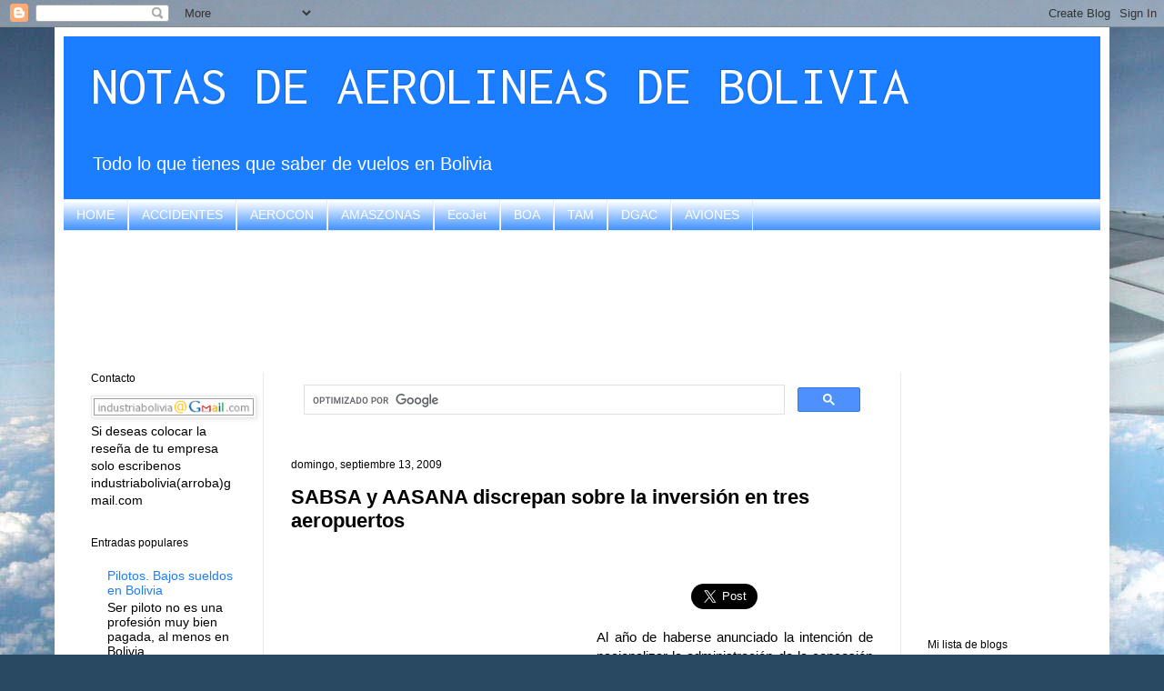

--- FILE ---
content_type: text/html; charset=UTF-8
request_url: https://avionesbolivia.blogspot.com/2009/09/sabsa-y-aasana-discrepan-sobre-la.html
body_size: 28805
content:
<!DOCTYPE html>
<html class='v2' dir='ltr' xmlns='http://www.w3.org/1999/xhtml' xmlns:b='http://www.google.com/2005/gml/b' xmlns:data='http://www.google.com/2005/gml/data' xmlns:expr='http://www.google.com/2005/gml/expr'>
<head>
<link href='https://www.blogger.com/static/v1/widgets/335934321-css_bundle_v2.css' rel='stylesheet' type='text/css'/>
<script async='async' crossorigin='anonymous' src='https://pagead2.googlesyndication.com/pagead/js/adsbygoogle.js?client=ca-pub-9705739313934510'></script>
<meta content='width=1100' name='viewport'/>
<meta content='text/html; charset=UTF-8' http-equiv='Content-Type'/>
<meta content='blogger' name='generator'/>
<link href='https://avionesbolivia.blogspot.com/favicon.ico' rel='icon' type='image/x-icon'/>
<link href='https://avionesbolivia.blogspot.com/2009/09/sabsa-y-aasana-discrepan-sobre-la.html' rel='canonical'/>
<link rel="alternate" type="application/atom+xml" title="NOTAS DE AEROLINEAS DE BOLIVIA - Atom" href="https://avionesbolivia.blogspot.com/feeds/posts/default" />
<link rel="alternate" type="application/rss+xml" title="NOTAS DE AEROLINEAS DE BOLIVIA - RSS" href="https://avionesbolivia.blogspot.com/feeds/posts/default?alt=rss" />
<link rel="service.post" type="application/atom+xml" title="NOTAS DE AEROLINEAS DE BOLIVIA - Atom" href="https://www.blogger.com/feeds/1895821692029495223/posts/default" />

<link rel="alternate" type="application/atom+xml" title="NOTAS DE AEROLINEAS DE BOLIVIA - Atom" href="https://avionesbolivia.blogspot.com/feeds/7209433535130973004/comments/default" />
<!--Can't find substitution for tag [blog.ieCssRetrofitLinks]-->
<meta content='https://avionesbolivia.blogspot.com/2009/09/sabsa-y-aasana-discrepan-sobre-la.html' property='og:url'/>
<meta content='SABSA y AASANA discrepan sobre la inversión en tres aeropuertos' property='og:title'/>
<meta content='Todo lo que quieres saber de las aerolineas en Bolivia, BOA, Amaszonas, Ecojet, TAM, LAB' property='og:description'/>
<title>SABSA y AASANA discrepan sobre la inversión en tres aeropuertos | NOTAS DE AEROLINEAS DE BOLIVIA</title>
<style type='text/css'>@font-face{font-family:'Inconsolata';font-style:normal;font-weight:400;font-stretch:100%;font-display:swap;src:url(//fonts.gstatic.com/s/inconsolata/v37/QldgNThLqRwH-OJ1UHjlKENVzkWGVkL3GZQmAwLYxYWI2qfdm7Lpp4U8WRL2l3WdycuJDETf.woff2)format('woff2');unicode-range:U+0102-0103,U+0110-0111,U+0128-0129,U+0168-0169,U+01A0-01A1,U+01AF-01B0,U+0300-0301,U+0303-0304,U+0308-0309,U+0323,U+0329,U+1EA0-1EF9,U+20AB;}@font-face{font-family:'Inconsolata';font-style:normal;font-weight:400;font-stretch:100%;font-display:swap;src:url(//fonts.gstatic.com/s/inconsolata/v37/QldgNThLqRwH-OJ1UHjlKENVzkWGVkL3GZQmAwLYxYWI2qfdm7Lpp4U8WRP2l3WdycuJDETf.woff2)format('woff2');unicode-range:U+0100-02BA,U+02BD-02C5,U+02C7-02CC,U+02CE-02D7,U+02DD-02FF,U+0304,U+0308,U+0329,U+1D00-1DBF,U+1E00-1E9F,U+1EF2-1EFF,U+2020,U+20A0-20AB,U+20AD-20C0,U+2113,U+2C60-2C7F,U+A720-A7FF;}@font-face{font-family:'Inconsolata';font-style:normal;font-weight:400;font-stretch:100%;font-display:swap;src:url(//fonts.gstatic.com/s/inconsolata/v37/QldgNThLqRwH-OJ1UHjlKENVzkWGVkL3GZQmAwLYxYWI2qfdm7Lpp4U8WR32l3WdycuJDA.woff2)format('woff2');unicode-range:U+0000-00FF,U+0131,U+0152-0153,U+02BB-02BC,U+02C6,U+02DA,U+02DC,U+0304,U+0308,U+0329,U+2000-206F,U+20AC,U+2122,U+2191,U+2193,U+2212,U+2215,U+FEFF,U+FFFD;}</style>
<style id='page-skin-1' type='text/css'><!--
/*
-----------------------------------------------
Blogger Template Style
Name:     Simple
Designer: Josh Peterson
URL:      www.noaesthetic.com
----------------------------------------------- */
/* Variable definitions
====================
<Variable name="keycolor" description="Main Color" type="color" default="#66bbdd"/>
<Group description="Page Text" selector="body">
<Variable name="body.font" description="Font" type="font"
default="normal normal 12px Arial, Tahoma, Helvetica, FreeSans, sans-serif"/>
<Variable name="body.text.color" description="Text Color" type="color" default="#222222"/>
</Group>
<Group description="Backgrounds" selector=".body-fauxcolumns-outer">
<Variable name="body.background.color" description="Outer Background" type="color" default="#66bbdd"/>
<Variable name="content.background.color" description="Main Background" type="color" default="#ffffff"/>
<Variable name="header.background.color" description="Header Background" type="color" default="transparent"/>
</Group>
<Group description="Links" selector=".main-outer">
<Variable name="link.color" description="Link Color" type="color" default="#2288bb"/>
<Variable name="link.visited.color" description="Visited Color" type="color" default="#888888"/>
<Variable name="link.hover.color" description="Hover Color" type="color" default="#33aaff"/>
</Group>
<Group description="Blog Title" selector=".header h1">
<Variable name="header.font" description="Font" type="font"
default="normal normal 60px Arial, Tahoma, Helvetica, FreeSans, sans-serif"/>
<Variable name="header.text.color" description="Title Color" type="color" default="#3399bb" />
</Group>
<Group description="Blog Description" selector=".header .description">
<Variable name="description.text.color" description="Description Color" type="color"
default="#777777" />
</Group>
<Group description="Tabs Text" selector=".tabs-inner .widget li a">
<Variable name="tabs.font" description="Font" type="font"
default="normal normal 14px Arial, Tahoma, Helvetica, FreeSans, sans-serif"/>
<Variable name="tabs.text.color" description="Text Color" type="color" default="#999999"/>
<Variable name="tabs.selected.text.color" description="Selected Color" type="color" default="#000000"/>
</Group>
<Group description="Tabs Background" selector=".tabs-outer .PageList">
<Variable name="tabs.background.color" description="Background Color" type="color" default="#f5f5f5"/>
<Variable name="tabs.selected.background.color" description="Selected Color" type="color" default="#eeeeee"/>
</Group>
<Group description="Post Title" selector="h3.post-title, .comments h4">
<Variable name="post.title.font" description="Font" type="font"
default="normal normal 22px Arial, Tahoma, Helvetica, FreeSans, sans-serif"/>
</Group>
<Group description="Date Header" selector=".date-header">
<Variable name="date.header.color" description="Text Color" type="color"
default="#000000"/>
<Variable name="date.header.background.color" description="Background Color" type="color"
default="transparent"/>
</Group>
<Group description="Post Footer" selector=".post-footer">
<Variable name="post.footer.text.color" description="Text Color" type="color" default="#666666"/>
<Variable name="post.footer.background.color" description="Background Color" type="color"
default="#f9f9f9"/>
<Variable name="post.footer.border.color" description="Shadow Color" type="color" default="#eeeeee"/>
</Group>
<Group description="Gadgets" selector="h2">
<Variable name="widget.title.font" description="Title Font" type="font"
default="normal bold 11px Arial, Tahoma, Helvetica, FreeSans, sans-serif"/>
<Variable name="widget.title.text.color" description="Title Color" type="color" default="#000000"/>
<Variable name="widget.alternate.text.color" description="Alternate Color" type="color" default="#999999"/>
</Group>
<Group description="Images" selector=".main-inner">
<Variable name="image.background.color" description="Background Color" type="color" default="#ffffff"/>
<Variable name="image.border.color" description="Border Color" type="color" default="#eeeeee"/>
<Variable name="image.text.color" description="Caption Text Color" type="color" default="#000000"/>
</Group>
<Group description="Accents" selector=".content-inner">
<Variable name="body.rule.color" description="Separator Line Color" type="color" default="#eeeeee"/>
<Variable name="tabs.border.color" description="Tabs Border Color" type="color" default="#e9e9e9"/>
</Group>
<Variable name="body.background" description="Body Background" type="background"
color="#559fd9" default="$(color) none repeat scroll top left"/>
<Variable name="body.background.override" description="Body Background Override" type="string" default=""/>
<Variable name="body.background.gradient.cap" description="Body Gradient Cap" type="url"
default="url(//www.blogblog.com/1kt/simple/gradients_light.png)"/>
<Variable name="body.background.gradient.tile" description="Body Gradient Tile" type="url"
default="url(//www.blogblog.com/1kt/simple/body_gradient_tile_light.png)"/>
<Variable name="content.background.color.selector" description="Content Background Color Selector" type="string" default=".content-inner"/>
<Variable name="content.padding" description="Content Padding" type="length" default="10px"/>
<Variable name="content.padding.horizontal" description="Content Horizontal Padding" type="length" default="10px"/>
<Variable name="content.shadow.spread" description="Content Shadow Spread" type="length" default="40px"/>
<Variable name="content.shadow.spread.webkit" description="Content Shadow Spread (WebKit)" type="length" default="5px"/>
<Variable name="content.shadow.spread.ie" description="Content Shadow Spread (IE)" type="length" default="10px"/>
<Variable name="main.border.width" description="Main Border Width" type="length" default="0"/>
<Variable name="header.background.gradient" description="Header Gradient" type="url" default="none"/>
<Variable name="header.shadow.offset.left" description="Header Shadow Offset Left" type="length" default="-1px"/>
<Variable name="header.shadow.offset.top" description="Header Shadow Offset Top" type="length" default="-1px"/>
<Variable name="header.shadow.spread" description="Header Shadow Spread" type="length" default="1px"/>
<Variable name="header.padding" description="Header Padding" type="length" default="30px"/>
<Variable name="header.border.size" description="Header Border Size" type="length" default="1px"/>
<Variable name="header.bottom.border.size" description="Header Bottom Border Size" type="length" default="1px"/>
<Variable name="header.border.horizontalsize" description="Header Horizontal Border Size" type="length" default="0"/>
<Variable name="description.text.size" description="Description Text Size" type="string" default="140%"/>
<Variable name="tabs.margin.top" description="Tabs Margin Top" type="length" default="0" />
<Variable name="tabs.margin.side" description="Tabs Side Margin" type="length" default="30px" />
<Variable name="tabs.background.gradient" description="Tabs Background Gradient" type="url"
default="url(//www.blogblog.com/1kt/simple/gradients_light.png)"/>
<Variable name="tabs.border.width" description="Tabs Border Width" type="length" default="1px"/>
<Variable name="tabs.bevel.border.width" description="Tabs Bevel Border Width" type="length" default="1px"/>
<Variable name="date.header.padding" description="Date Header Padding" type="string" default="inherit"/>
<Variable name="date.header.letterspacing" description="Date Header Letter Spacing" type="string" default="inherit"/>
<Variable name="date.header.margin" description="Date Header Margin" type="string" default="inherit"/>
<Variable name="post.margin.bottom" description="Post Bottom Margin" type="length" default="25px"/>
<Variable name="image.border.small.size" description="Image Border Small Size" type="length" default="2px"/>
<Variable name="image.border.large.size" description="Image Border Large Size" type="length" default="5px"/>
<Variable name="page.width.selector" description="Page Width Selector" type="string" default=".region-inner"/>
<Variable name="page.width" description="Page Width" type="string" default="auto"/>
<Variable name="main.section.margin" description="Main Section Margin" type="length" default="15px"/>
<Variable name="main.padding" description="Main Padding" type="length" default="15px"/>
<Variable name="main.padding.top" description="Main Padding Top" type="length" default="30px"/>
<Variable name="main.padding.bottom" description="Main Padding Bottom" type="length" default="30px"/>
<Variable name="paging.background"
color="#ffffff"
description="Background of blog paging area" type="background"
default="transparent none no-repeat scroll top center"/>
<Variable name="footer.bevel" description="Bevel border length of footer" type="length" default="0"/>
<Variable name="mobile.background.overlay" description="Mobile Background Overlay" type="string"
default="transparent none repeat scroll top left"/>
<Variable name="mobile.background.size" description="Mobile Background Size" type="string" default="auto"/>
<Variable name="mobile.button.color" description="Mobile Button Color" type="color" default="#ffffff" />
<Variable name="startSide" description="Side where text starts in blog language" type="automatic" default="left"/>
<Variable name="endSide" description="Side where text ends in blog language" type="automatic" default="right"/>
*/
/* Content
----------------------------------------------- */
body, .body-fauxcolumn-outer {
font: normal normal 14px Verdana, Geneva, sans-serif;
color: #000000;
background: #294962 url(//themes.googleusercontent.com/image?id=0BwVBOzw_-hbMZDgyZmJiZTMtNWUxNC00NjA1LWJhZWMtODc3ZWQwMzZiYjcz) repeat-x fixed top center /* Credit: Sookhee Lee */;
padding: 0 40px 40px 40px;
}
html body .region-inner {
min-width: 0;
max-width: 100%;
width: auto;
}
a:link {
text-decoration:none;
color: #1b7dff;
}
a:visited {
text-decoration:none;
color: #787878;
}
a:hover {
text-decoration:underline;
color: #1b7dff;
}
.body-fauxcolumn-outer .fauxcolumn-inner {
background: transparent none repeat scroll top left;
_background-image: none;
}
.body-fauxcolumn-outer .cap-top {
position: absolute;
z-index: 1;
height: 400px;
width: 100%;
background: #294962 url(//themes.googleusercontent.com/image?id=0BwVBOzw_-hbMZDgyZmJiZTMtNWUxNC00NjA1LWJhZWMtODc3ZWQwMzZiYjcz) repeat-x fixed top center /* Credit: Sookhee Lee */;
}
.body-fauxcolumn-outer .cap-top .cap-left {
width: 100%;
background: transparent none repeat-x scroll top left;
_background-image: none;
}
.content-outer {
-moz-box-shadow: 0 0 40px rgba(0, 0, 0, .15);
-webkit-box-shadow: 0 0 5px rgba(0, 0, 0, .15);
-goog-ms-box-shadow: 0 0 10px #333333;
box-shadow: 0 0 40px rgba(0, 0, 0, .15);
margin-bottom: 1px;
}
.content-inner {
padding: 10px 10px;
}
.content-inner {
background-color: #ffffff;
}
/* Header
----------------------------------------------- */
.header-outer {
background: #1b7dff none repeat-x scroll 0 -400px;
_background-image: none;
}
.Header h1 {
font: normal normal 60px Inconsolata;
color: #ffffff;
text-shadow: -1px -1px 1px rgba(0, 0, 0, .2);
}
.Header h1 a {
color: #ffffff;
}
.Header .description {
font-size: 140%;
color: #ffffff;
}
.header-inner .Header .titlewrapper {
padding: 22px 30px;
}
.header-inner .Header .descriptionwrapper {
padding: 0 30px;
}
/* Tabs
----------------------------------------------- */
.tabs-inner .section:first-child {
border-top: 1px solid #e9e9e9;
}
.tabs-inner .section:first-child ul {
margin-top: -1px;
border-top: 1px solid #e9e9e9;
border-left: 0 solid #e9e9e9;
border-right: 0 solid #e9e9e9;
}
.tabs-inner .widget ul {
background: #1b7dff url(//www.blogblog.com/1kt/simple/gradients_light.png) repeat-x scroll 0 -800px;
_background-image: none;
border-bottom: 1px solid #e9e9e9;
margin-top: 0;
margin-left: -30px;
margin-right: -30px;
}
.tabs-inner .widget li a {
display: inline-block;
padding: .6em 1em;
font: normal normal 14px Arial, Tahoma, Helvetica, FreeSans, sans-serif;
color: #ffffff;
border-left: 1px solid #ffffff;
border-right: 1px solid #e9e9e9;
}
.tabs-inner .widget li:first-child a {
border-left: none;
}
.tabs-inner .widget li.selected a, .tabs-inner .widget li a:hover {
color: #1b7dff;
background-color: #ffffff;
text-decoration: none;
}
/* Columns
----------------------------------------------- */
.main-outer {
border-top: 0 solid #e9e9e9;
}
.fauxcolumn-left-outer .fauxcolumn-inner {
border-right: 1px solid #e9e9e9;
}
.fauxcolumn-right-outer .fauxcolumn-inner {
border-left: 1px solid #e9e9e9;
}
/* Headings
----------------------------------------------- */
h2 {
margin: 0 0 1em 0;
font: normal normal 12px Verdana, Geneva, sans-serif;
color: #000000;
}
/* Widgets
----------------------------------------------- */
.widget .zippy {
color: #8d8d8d;
text-shadow: 2px 2px 1px rgba(0, 0, 0, .1);
}
.widget .popular-posts ul {
list-style: none;
}
/* Posts
----------------------------------------------- */
.date-header span {
background-color: transparent;
color: #000000;
padding: inherit;
letter-spacing: inherit;
margin: inherit;
}
.main-inner {
padding-top: 30px;
padding-bottom: 30px;
}
.main-inner .column-center-inner {
padding: 0 15px;
}
.main-inner .column-center-inner .section {
margin: 0 15px;
}
.post {
margin: 0 0 25px 0;
}
h3.post-title, .comments h4 {
font: normal bold 22px Verdana, Geneva, sans-serif;
margin: .75em 0 0;
}
.post-body {
font-size: 110%;
line-height: 1.4;
position: relative;
}
.post-body img, .post-body .tr-caption-container, .Profile img, .Image img,
.BlogList .item-thumbnail img {
padding: 2px;
background: #ffffff;
border: 1px solid #e9e9e9;
-moz-box-shadow: 1px 1px 5px rgba(0, 0, 0, .1);
-webkit-box-shadow: 1px 1px 5px rgba(0, 0, 0, .1);
box-shadow: 1px 1px 5px rgba(0, 0, 0, .1);
}
.post-body img, .post-body .tr-caption-container {
padding: 5px;
}
.post-body .tr-caption-container {
color: #000000;
}
.post-body .tr-caption-container img {
padding: 0;
background: transparent;
border: none;
-moz-box-shadow: 0 0 0 rgba(0, 0, 0, .1);
-webkit-box-shadow: 0 0 0 rgba(0, 0, 0, .1);
box-shadow: 0 0 0 rgba(0, 0, 0, .1);
}
.post-header {
margin: 0 0 1.5em;
line-height: 1.6;
font-size: 90%;
}
.post-footer {
margin: 20px -2px 0;
padding: 5px 10px;
color: #434343;
background-color: #f4f4f4;
border-bottom: 1px solid #e9e9e9;
line-height: 1.6;
font-size: 90%;
}
#comments .comment-author {
padding-top: 1.5em;
border-top: 1px solid #e9e9e9;
background-position: 0 1.5em;
}
#comments .comment-author:first-child {
padding-top: 0;
border-top: none;
}
.avatar-image-container {
margin: .2em 0 0;
}
#comments .avatar-image-container img {
border: 1px solid #e9e9e9;
}
/* Comments
----------------------------------------------- */
.comments .comments-content .icon.blog-author {
background-repeat: no-repeat;
background-image: url([data-uri]);
}
.comments .comments-content .loadmore a {
border-top: 1px solid #8d8d8d;
border-bottom: 1px solid #8d8d8d;
}
.comments .comment-thread.inline-thread {
background-color: #f4f4f4;
}
.comments .continue {
border-top: 2px solid #8d8d8d;
}
/* Accents
---------------------------------------------- */
.section-columns td.columns-cell {
border-left: 1px solid #e9e9e9;
}
.blog-pager {
background: transparent none no-repeat scroll top center;
}
.blog-pager-older-link, .home-link,
.blog-pager-newer-link {
background-color: #ffffff;
padding: 5px;
}
.footer-outer {
border-top: 0 dashed #bbbbbb;
}
/* Mobile
----------------------------------------------- */
body.mobile  {
background-size: auto;
}
.mobile .body-fauxcolumn-outer {
background: transparent none repeat scroll top left;
}
.mobile .body-fauxcolumn-outer .cap-top {
background-size: 100% auto;
}
.mobile .content-outer {
-webkit-box-shadow: 0 0 3px rgba(0, 0, 0, .15);
box-shadow: 0 0 3px rgba(0, 0, 0, .15);
}
body.mobile .AdSense {
margin: 0 -40px;
}
.mobile .tabs-inner .widget ul {
margin-left: 0;
margin-right: 0;
}
.mobile .post {
margin: 0;
}
.mobile .main-inner .column-center-inner .section {
margin: 0;
}
.mobile .date-header span {
padding: 0.1em 10px;
margin: 0 -10px;
}
.mobile h3.post-title {
margin: 0;
}
.mobile .blog-pager {
background: transparent none no-repeat scroll top center;
}
.mobile .footer-outer {
border-top: none;
}
.mobile .main-inner, .mobile .footer-inner {
background-color: #ffffff;
}
.mobile-index-contents {
color: #000000;
}
.mobile-link-button {
background-color: #1b7dff;
}
.mobile-link-button a:link, .mobile-link-button a:visited {
color: #ffffff;
}
.mobile .tabs-inner .section:first-child {
border-top: none;
}
.mobile .tabs-inner .PageList .widget-content {
background-color: #ffffff;
color: #1b7dff;
border-top: 1px solid #e9e9e9;
border-bottom: 1px solid #e9e9e9;
}
.mobile .tabs-inner .PageList .widget-content .pagelist-arrow {
border-left: 1px solid #e9e9e9;
}

--></style>
<style id='template-skin-1' type='text/css'><!--
body {
min-width: 1160px;
}
.content-outer, .content-fauxcolumn-outer, .region-inner {
min-width: 1160px;
max-width: 1160px;
_width: 1160px;
}
.main-inner .columns {
padding-left: 220px;
padding-right: 220px;
}
.main-inner .fauxcolumn-center-outer {
left: 220px;
right: 220px;
/* IE6 does not respect left and right together */
_width: expression(this.parentNode.offsetWidth -
parseInt("220px") -
parseInt("220px") + 'px');
}
.main-inner .fauxcolumn-left-outer {
width: 220px;
}
.main-inner .fauxcolumn-right-outer {
width: 220px;
}
.main-inner .column-left-outer {
width: 220px;
right: 100%;
margin-left: -220px;
}
.main-inner .column-right-outer {
width: 220px;
margin-right: -220px;
}
#layout {
min-width: 0;
}
#layout .content-outer {
min-width: 0;
width: 800px;
}
#layout .region-inner {
min-width: 0;
width: auto;
}
--></style>
<!--INICIA TAGS PARA TWITTER, VER: https://dev.twitter.com/cards/types/summary -->
<meta content='summary_large_image' name='twitter:card'/>
<meta content='@BoliviaIndustri' name='twitter:site'/>
<meta content='@BoliviaIndustri' name='twitter:creator'/>
<!-- SI ES EL INDEX (PAGINA PRINCIPAL) -->
<meta content='https://avionesbolivia.blogspot.com/2009/09/sabsa-y-aasana-discrepan-sobre-la.html' name='og:url'/>
<meta content='SABSA y AASANA discrepan sobre la inversión en tres aeropuertos' name='og:title'/>
<meta content='' name='og:image'/>
<!-- SI EL POST CONTIENE DESCRIPCION (SEARCH DESCRIPTION) -->
<meta content='Mira el post completo. Si te gusta no olvides en darle RT y compartirlo :D' name='og:description'/>
<!--FIN DE TAGS PARA TWITTER-->
<link href='https://www.blogger.com/dyn-css/authorization.css?targetBlogID=1895821692029495223&amp;zx=727d0e93-d526-4aeb-86ec-6c53222bf98c' media='none' onload='if(media!=&#39;all&#39;)media=&#39;all&#39;' rel='stylesheet'/><noscript><link href='https://www.blogger.com/dyn-css/authorization.css?targetBlogID=1895821692029495223&amp;zx=727d0e93-d526-4aeb-86ec-6c53222bf98c' rel='stylesheet'/></noscript>
<meta name='google-adsense-platform-account' content='ca-host-pub-1556223355139109'/>
<meta name='google-adsense-platform-domain' content='blogspot.com'/>

<!-- data-ad-client=ca-pub-9705739313934510 -->

</head>
<body class='loading'>
<div class='navbar section' id='navbar'><div class='widget Navbar' data-version='1' id='Navbar1'><script type="text/javascript">
    function setAttributeOnload(object, attribute, val) {
      if(window.addEventListener) {
        window.addEventListener('load',
          function(){ object[attribute] = val; }, false);
      } else {
        window.attachEvent('onload', function(){ object[attribute] = val; });
      }
    }
  </script>
<div id="navbar-iframe-container"></div>
<script type="text/javascript" src="https://apis.google.com/js/platform.js"></script>
<script type="text/javascript">
      gapi.load("gapi.iframes:gapi.iframes.style.bubble", function() {
        if (gapi.iframes && gapi.iframes.getContext) {
          gapi.iframes.getContext().openChild({
              url: 'https://www.blogger.com/navbar/1895821692029495223?po\x3d7209433535130973004\x26origin\x3dhttps://avionesbolivia.blogspot.com',
              where: document.getElementById("navbar-iframe-container"),
              id: "navbar-iframe"
          });
        }
      });
    </script><script type="text/javascript">
(function() {
var script = document.createElement('script');
script.type = 'text/javascript';
script.src = '//pagead2.googlesyndication.com/pagead/js/google_top_exp.js';
var head = document.getElementsByTagName('head')[0];
if (head) {
head.appendChild(script);
}})();
</script>
</div></div>
<div class='body-fauxcolumns'>
<div class='fauxcolumn-outer body-fauxcolumn-outer'>
<div class='cap-top'>
<div class='cap-left'></div>
<div class='cap-right'></div>
</div>
<div class='fauxborder-left'>
<div class='fauxborder-right'></div>
<div class='fauxcolumn-inner'>
</div>
</div>
<div class='cap-bottom'>
<div class='cap-left'></div>
<div class='cap-right'></div>
</div>
</div>
</div>
<div class='content'>
<div class='content-fauxcolumns'>
<div class='fauxcolumn-outer content-fauxcolumn-outer'>
<div class='cap-top'>
<div class='cap-left'></div>
<div class='cap-right'></div>
</div>
<div class='fauxborder-left'>
<div class='fauxborder-right'></div>
<div class='fauxcolumn-inner'>
</div>
</div>
<div class='cap-bottom'>
<div class='cap-left'></div>
<div class='cap-right'></div>
</div>
</div>
</div>
<div class='content-outer'>
<div class='content-cap-top cap-top'>
<div class='cap-left'></div>
<div class='cap-right'></div>
</div>
<div class='fauxborder-left content-fauxborder-left'>
<div class='fauxborder-right content-fauxborder-right'></div>
<div class='content-inner'>
<header>
<div class='header-outer'>
<div class='header-cap-top cap-top'>
<div class='cap-left'></div>
<div class='cap-right'></div>
</div>
<div class='fauxborder-left header-fauxborder-left'>
<div class='fauxborder-right header-fauxborder-right'></div>
<div class='region-inner header-inner'>
<div class='header section' id='header'><div class='widget Header' data-version='1' id='Header1'>
<div id='header-inner'>
<div class='titlewrapper'>
<h1 class='title'>
<a href='https://avionesbolivia.blogspot.com/'>
NOTAS DE AEROLINEAS DE BOLIVIA
</a>
</h1>
</div>
<div class='descriptionwrapper'>
<p class='description'><span>Todo lo que tienes que saber de vuelos en Bolivia</span></p>
</div>
</div>
</div></div>
</div>
</div>
<div class='header-cap-bottom cap-bottom'>
<div class='cap-left'></div>
<div class='cap-right'></div>
</div>
</div>
</header>
<!-- Adsense vista movil -->
<!-- Adsense vista movil -->
<div class='tabs-outer'>
<div class='tabs-cap-top cap-top'>
<div class='cap-left'></div>
<div class='cap-right'></div>
</div>
<div class='fauxborder-left tabs-fauxborder-left'>
<div class='fauxborder-right tabs-fauxborder-right'></div>
<div class='region-inner tabs-inner'>
<div class='tabs section' id='crosscol'><div class='widget LinkList' data-version='1' id='LinkList2'>
<div class='widget-content'>
<ul>
<li><a href='http://avionesbolivia.blogspot.com/'>HOME</a></li>
<li><a href='http://avionesbolivia.blogspot.com/search/label/Accidentes'>ACCIDENTES</a></li>
<li><a href='http://avionesbolivia.blogspot.com/search/label/AEROCON'>AEROCON</a></li>
<li><a href='http://avionesbolivia.blogspot.com/search/label/AMASZONAS'>AMASZONAS</a></li>
<li><a href='http://avionesbolivia.blogspot.com/search/label/EcoJet'>EcoJet</a></li>
<li><a href='http://avionesbolivia.blogspot.com/search/label/Aerol%C3%ADnea%20Boliviana%20de%20Aviaci%C3%B3n'>BOA</a></li>
<li><a href='http://avionesbolivia.blogspot.com/search/label/TAM'>TAM</a></li>
<li><a href='http://avionesbolivia.blogspot.com/search/label/DGAC'>DGAC</a></li>
<li><a href='http://avionesbolivia.blogspot.com/search/label/Aviones'>AVIONES</a></li>
</ul>
<div class='clear'></div>
</div>
</div></div>
<div class='tabs section' id='crosscol-overflow'><div class='widget HTML' data-version='1' id='HTML5'>
<div class='widget-content'>
<div style="text-align: center;">
<script async src="//pagead2.googlesyndication.com/pagead/js/adsbygoogle.js"></script>
<!-- aviones banner arriba -->
<ins class="adsbygoogle"
     style="display:inline-block;width:728px;height:90px"
     data-ad-client="ca-pub-9705739313934510"
     data-ad-slot="4103168387"></ins>
<script>
(adsbygoogle = window.adsbygoogle || []).push({});
</script>
</div>
</div>
<div class='clear'></div>
</div></div>
</div>
</div>
<div class='tabs-cap-bottom cap-bottom'>
<div class='cap-left'></div>
<div class='cap-right'></div>
</div>
</div>
<div class='main-outer'>
<div class='main-cap-top cap-top'>
<div class='cap-left'></div>
<div class='cap-right'></div>
</div>
<div class='fauxborder-left main-fauxborder-left'>
<div class='fauxborder-right main-fauxborder-right'></div>
<div class='region-inner main-inner'>
<div class='columns fauxcolumns'>
<div class='fauxcolumn-outer fauxcolumn-center-outer'>
<div class='cap-top'>
<div class='cap-left'></div>
<div class='cap-right'></div>
</div>
<div class='fauxborder-left'>
<div class='fauxborder-right'></div>
<div class='fauxcolumn-inner'>
</div>
</div>
<div class='cap-bottom'>
<div class='cap-left'></div>
<div class='cap-right'></div>
</div>
</div>
<div class='fauxcolumn-outer fauxcolumn-left-outer'>
<div class='cap-top'>
<div class='cap-left'></div>
<div class='cap-right'></div>
</div>
<div class='fauxborder-left'>
<div class='fauxborder-right'></div>
<div class='fauxcolumn-inner'>
</div>
</div>
<div class='cap-bottom'>
<div class='cap-left'></div>
<div class='cap-right'></div>
</div>
</div>
<div class='fauxcolumn-outer fauxcolumn-right-outer'>
<div class='cap-top'>
<div class='cap-left'></div>
<div class='cap-right'></div>
</div>
<div class='fauxborder-left'>
<div class='fauxborder-right'></div>
<div class='fauxcolumn-inner'>
</div>
</div>
<div class='cap-bottom'>
<div class='cap-left'></div>
<div class='cap-right'></div>
</div>
</div>
<!-- corrects IE6 width calculation -->
<div class='columns-inner'>
<div class='column-center-outer'>
<div class='column-center-inner'>
<div class='main section' id='main'><div class='widget HTML' data-version='1' id='HTML1'>
<div class='widget-content'>
<script async src="https://cse.google.com/cse.js?cx=partner-pub-9705739313934510:8375577580"></script>
<div class="gcse-search"></div>
</div>
<div class='clear'></div>
</div><div class='widget Blog' data-version='1' id='Blog1'>
<div class='blog-posts hfeed'>

          <div class="date-outer">
        
<h2 class='date-header'><span>domingo, septiembre 13, 2009</span></h2>

          <div class="date-posts">
        
<div class='post-outer'>
<div class='post hentry uncustomized-post-template' itemprop='blogPost' itemscope='itemscope' itemtype='http://schema.org/BlogPosting'>
<meta content='1895821692029495223' itemprop='blogId'/>
<meta content='7209433535130973004' itemprop='postId'/>
<a name='7209433535130973004'></a>
<h3 class='post-title entry-title' itemprop='name'>
SABSA y AASANA discrepan sobre la inversión en tres aeropuertos
</h3>
<div class='post-header'>
<div class='post-header-line-1'></div>
</div>
<div style='float:left;'>

<script async src="//pagead2.googlesyndication.com/pagead/js/adsbygoogle.js"></script>
<!-- aviones post grande -->
<ins class="adsbygoogle"
     style="display:inline-block;width:336px;height:280px"
     data-ad-client="ca-pub-9705739313934510"
     data-ad-slot="5111027980"></ins>
<script>
(adsbygoogle = window.adsbygoogle || []).push({});
</script>

</div>
<iframe allowTransparency='true' frameborder='0' scrolling='no' src='http://www.facebook.com/plugins/like.php?href=https://avionesbolivia.blogspot.com/2009/09/sabsa-y-aasana-discrepan-sobre-la.html&layout=box_count&show_faces=true&width=100&action=like&font=arial&colorscheme=light' style='border:none; overflow:hidden; width:100px; height:65px'></iframe>
<a class='twitter-share-button' data-count='horizontal' data-lang='es' data-size='large' data-text='SABSA y AASANA discrepan sobre la inversión en tres aeropuertos' data-url='https://avionesbolivia.blogspot.com/2009/09/sabsa-y-aasana-discrepan-sobre-la.html' data-via='Blogsnoticias' href='http://twitter.com/share'>Tweet</a><script src="//platform.twitter.com/widgets.js" type="text/javascript"></script>
<div class='post-body entry-content' id='post-body-7209433535130973004' itemprop='description articleBody'>
<div style="text-align: justify;"><span id="txt"><p>Al año de haberse anunciado la intención de nacionalizar la administración de la concesión de los aeropuertos de La Paz, Cochabamba y Santa Cruz, el Gobierno aún evalúa el proceso, mientras que Servicios de Aeropuertos Bolivianos S.A. (SABSA) y la Administración de Aeropuertos y Servicios Auxiliares para la Navegación Aérea (AASANA) discrepan sobre las inversiones ejecutadas. </p><p>Un informe de mayo de 2008 de AASANA señala la existencia de un &#8220;retraso en las inversiones&#8221; del concesionario definidas en el Plan Maestro correspondientes a 2007 y 2008. Sin embargo, SABSA aseguró que tiene un 79 por ciento de ejecución de todos los proyectos 2006-2010. </p><p>La empresa, como parte de la compañía Airport Group lnternational (A.G.I.), firmó con el Estado, el 28 de febrero de 1997, un contrato de concesión de tres aeropuertos: El Alto (antes denominado John F. Kennedy), Jorge Wilstermann, de Cochabamba, y Viru Viru, de Santa Cruz. </p><p>La adjudicación fue a través de una licitación internacional para administrar, operar, mantener y ejecutar la explotación económica y expansión de los servicios de aeropuerto. </p><p>El director Técnico de AASANA, Fernando Azuga, dijo que una primera evaluación permitió hallar una paralización en las inversiones de SABSA en esta gestión, pero que hasta los primeros días de septiembre se conocerá con mayor precisión el avance del Plan Maestro después de un examen que realizan conjuntamente con el Viceministerio de Transportes. </p><p>Esta estrategia es un conjunto de proyectos de inversión que debía realizar el concesionario en los aeropuertos bajo su administración a partir de su aprobación en diciembre de 2005. </p><p>El viceministro de Transportes, José Kinn, aseguró que la compañía hizo inversiones en infraestructura, pero no en los aspectos operativos (por ejemplo señalización de las pistas), porque &#8220;esa parte no está clara en el contrato con SABSA y resulta muy difícil exigirle&#8221;. </p><p>Es decir, hizo ampliaciones de ambientes y espacios para el transporte, carga y pasajeros, pero no en la operación aérea porque el contrato no le exigía. </p><p>De acuerdo con el informe elaborado por AASANA, a petición de su Directorio, en la parte de conclusiones establece: &#8220;Se determina que el avance físico y financiero de los proyectos programados en los planes maestros para su ejecución durante los años 2006 y 2007 se encuentran severa y notablemente retrasados&#8221;. </p><p>Fuentes del sector aeronáutico informaron a La Prensa que este año SABSA paralizó su inversión ante el anuncio de nacionalización que hizo el Gobierno. </p><p>Otras fuentes del área explicaron que como en el contrato de concesión de SABSA no se precisa cuánto debe invertir, en qué, ni en qué tiempo, es muy difícil determinar si cumplió o no. Para ello se elaboró el Plan Maestro en 2005. </p><p>SABSA argumentaba que todavía no había el número de pasajeros suficiente para instalar equipos o realizar ampliaciones. </p><p>Según la carta enviada por SABSA el 28 de noviembre de 2008 a AASANA, la concesionaria niega totalmente cualquier retraso con el argumento de que en los planes maestros se mencionan &#8220;ciertas inversiones, cuyos montos y cronogramas son indicativos, generales y meramente referenciales&#8221; sujetos a la demanda de los servicios. </p><p>El gerente de SABSA El Alto, Eduardo Canelas, explicó a La Prensa que &#8220;se puede hacer una proyección del crecimiento de los pasajeros para una determinada fecha, pero si ese pronóstico no se ha cumplido, entonces se recorren los proyectos hasta que se genere la demanda&#8221;. </p><p>La Asociación de Líneas Aéreas (ALA-Bolivia), en una carta pública del 14 de agosto, sostiene que SABSA desconoce el crecimiento de pasajeros a 1,2 millones (cifras de AASANA). </p><p>De acuerdo con datos de la concesionaria, en total se tienen 2,7 millones de pasajeros. El crecimiento promedio en 2008 fue de 7 por ciento y hasta julio de 2009, de 3 por ciento. </p><p>Canelas apuntó que el mayor aumento se dio en el transporte interno, por eso se privilegió la inversión en la sala nacional, que data de 2004. </p><p>El análisis de AASANA observa la falta de ampliación de los edificios terminales de los tres aeropuertos, requerimiento que data de 2003. En El Alto se refiere a la pista 10/28 que debió ser intervenida en el pavimento. </p><p>El vicepresidente Ejecutivo Regional de La Paz de AeroSur, Óscar Vargas, dijo que la inversión urgente debería ser &#8220;más en lo que se refiere a la pista de aterrizaje, a los temas operativos para las aeronaves, las radioayudas, los faros de control&#8221;. </p><p>Explicó que, por ejemplo, &#8220;en la pista de aterrizaje de Cochabamba hay un problema, hay una loma que entorpece el aterrizaje de las naves&#8221;; también el aeropuerto de La Paz &#8220;tiene una acumulación de la goma de los aviones que han aterrizado durante muchos años que requiere una limpieza exhaustiva&#8221;. </p><p>SABSA justificó en una carta remitida a AASANA el 21 de agosto de este año que se debe dar una solución estructural a este problema, pero que, de acuerdo con un estudio, esta pista no tendrá problemas hasta 2011. Esto significa que hasta entonces no necesitará la intervención urgente. Entre septiembre y diciembre de este año se elaborará el estudio a diseño final con una inversión de 1,3 millones de bolivianos. Según AASANA, la obra debió ejecutarse entre 2007 y 2008 con 4,5 millones de dólares. </p><p>Otra observación de la entidad estatal es la expansión de la terminal internacional de El Alto, que tiene un retraso de dos años porque debió ejecutarse en 2007 con una inversión de 1,1 millones de dólares, pero la conclusión de obras se extendió a 2008. </p><p>Canelas explicó que este proyecto se ampliará en inversión y capacidad puesto que la sala será para vuelos nacionales e internacionales con una inversión de cuatro millones de dólares. El proyecto fue aprobado por AASANA. </p><p>La obra empezaría el próximo año, pero no tiene cronograma y aún se debe remitir el proyecto a la Autoridad de Fiscalización en Transporte y Telecomunicaciones (ATT). </p><p>Además, Canelas destacó que &#8220;tenemos ahora pendiente un tema con el Gobierno, que es el tarifario&#8221;. Se trata de un incremento bianual que se debe hacer a las tarifas y que no se efectúa desde 2005. </p><p>El ejecutivo anunció que en este mes se inaugurarán las obras de las terrazas y salas norte y sur en Viru Viru, que también fueron observadas por AASANAa. En cambio en Cochabamba no hay inversión a corto plazo. </p><p>Adelantó que se readecuará el Plan Maestro con otro quinquenal para 2010-2014, que requerirá una inversión de 25 millones de dólares. Respecto de la nacionalización, Kinn informó que &#8220;no hay plazos&#8221;, pero &#8220;en algún momento se va a tener que recuperar&#8221;. Tomar esta decisión &#8220;depende del enfoque que le demos a los intereses del país&#8221;. </p><p>Este proceso fue anunciado el año pasado y forma parte de la política gubernamental de darle al Estado un mayor protagonismo en la economía. </p><p><span class="subtituloI">Aerolíneas y SABSA disputan el cobro de un royalty por uso del SAT</span> </p><p>La Asociación de Líneas Aéreas (ALA-Bolivia) denunció como un &#8220;cobro injusto e irracional que beneficia al concesionario&#8221; de los aeropuertos de La Paz, Cochabamba y Santa Cruz el royalty (regalía), que es un monto que las empresas de aviación pagan a Servicios de Aeropuertos Bolivianos S.A. (SABSA) por el uso de los servicios aéreos en tierra (SAT). </p><p>El gerente de SABSA El Alto, Eduardo Canelas, informó que el concepto de la regalía existe desde que la firma asumió la concesión y explicó que este monto corresponde a un pago por el uso de un espacio que administran como empresa y que es una práctica internacional autorizada por la ex Superintendencia de Transportes con un tarifario. </p><p>La Resolución Administrativa 026/98 , del 16 de diciembre de 2008, aprueba un régimen tarifario aeroportuario. El anexo 2 fija para el cobro de SABSA, para vuelos internacionales, el costo del royalty: cuando una empresa se da el servicio a sí misma es de 100 dólares y cuando la da a otra línea aérea sube a 180 dólares. La tarifa nacional es de 10 y 36 dólares, respectivamente. Sin embargo, la norma debió ser revisada después de un año de la concesión de SABSA, que data de 1997. </p><p>Mediante una carta pública dirigida al Ministro de Obras Públicas Servicios y Vivienda, ALA-Bolivia le pide que confirme la decisión ya tomada en las resoluciones 0420/2008 y 00081/2009 ante el recurso jerárquico de revocatoria que presentó la concesionaria. </p><p>Estas resoluciones emitidas por la ex Superintendencia de Transportes cambian el concepto del monto a un pago por la utitlidad que pierde SABSA cuando no da el servicio, que corresponde a un poco más del 11 por ciento. </p><p>El vicepresidente de AeroSur, Óscar Vargas, aseguró que &#8220;estos servicios, en cualquier lugar del mundo, la compañía concesionaria del aeropuerto los ofrece. En este caso, SABSA no tiene los servicio de carros de agua potable, la cinta de equipaje, la barra de tiro; como no los tenía, las aerolíneas invirtieron y ahora les cobran por el uso&#8221;. </p><p><span class="subtituloI">Empresas difieren sobre emisión de facturas</span> </p><p>La Administración de Aeropuertos y Servicios Auxiliares para la Navegación Aérea (AASANA) y Servicios de Aeropuertos Bolivianos S.A. (SABSA) discrepan también sobre la emisión de facturas. </p><p>La entidad estatal informó que inició un proceso en contra de SABSA porque durante diez años emitió facturas a nombre de la concesionaria por concepto de los recursos que le corresponden como parte del contrato de administración de los aeropuertos de La Paz, Cochabamba y Santa Cruz. </p><p>El gerente de SABSA El Alto, Eduardo Canelas, explicó que desde julio de 2007 AASANA dejó de emitir facturas, aunque durante diez años lo hizo, pero desmintió que exista un proceso contra la firma. </p><p> Dijo que se debe entender que es la entidad del Estado la que debe a SABSA, lo cual obligará a la empresa a presentar la denuncia ante el Servicio de Impuestos Nacionales (SIN). </p><p>Explicó que se trata de un pago &#8220;por arrendamiento o usufructuo&#8221;, aunque el acuerdo contractual &#8220;no lo dice expresamente&#8221;. Sin embargo, establece un cobro por contraprestación &#8220;y la legislación dice que todo lo que es prestación emite factura&#8221;. </p><p>AASANA y SABSA participan en el contrato de concesión firmado con el Estado. La primera recibe el 20,8 por ciento de los ingresos totales que se generan en tres aeropuertos del eje del país. </p><p>En el Análisis de la Situación y Diagnóstico del Contrato de la Concesión de Aeropuertos, AASANA indica que por emitir estas notas fiscales tiene una pérdida de 5,3 millones de dólares por el pago del Impuesto al Valor Agregado (IVA) y alega que es un cobro sin argumento porque no consta en las cláusulas del contrato. El pago fue suspendido tras un informe emitido por el Ministerio de Economía y Finanzas. Los tres aeropuertos son los de mayor uso en el país. </p></span></div><span id="txt"><p><span class="subtituloI">Compañía pide nuevas tarifas</span> </p><p>Servicios de Aeropuertos Bolivianos S.A. (SABSA) solicitó al Gobierno la modificación de sus tarifas que fueron congeladas desde 2005 porque le provocan una pérdida que pone en una situación frágil los ingresos de la empresa. </p><p>Así lo informó a La Prensa su gerente de El Alto, Eduardo Canelas. &#8220;Nuestro equilibrio económico está por verse comprometido, la utilidad es mínima&#8221;. </p><p>En la gestión 2008 la compañía reportó en sus estados financieros una ganancia de 22.194.310 bolivianos (3.139.223 dólares), de cuyo monto el mayor porcentaje se usa para la inversión. </p><p>Esta situación se debe, explicó Canelas, a que de acuerdo con el contrato cada dos años se debe revisar las tarifas. &#8220;La última vez que se hizo fue en 2001, en 2003 no se hizo y en 2005 se rebajó la tarifa. En 2007 la Superintendencia ignoró la solicitud de SABSA y en 2009, de igual manera, seguimos negociando&#8221;. </p><p>El viceministro de Transportes, José Kinn, confirmó la petición. &#8220;(SABSA tiene una posición de ciertas mejoras en las condiciones del Estado (...) que le permitan mejorar sus ingresos&#8221;. Añadió que el asunto es analizado, pero hay un debate sobre si corresponde la elevación de tasas. &#8220;No podemos apresurarnos en esas definiciones&#8221;. </p><p>Cuando SABSA asume la concesión de los tres aeropuertos, de La Paz,Cochabamba y Santa Cruz, continúa con las tarifas de la anterior administradora, la estatal AASANA, hasta 2001. Este año se hace un ajuste y se sube la tarifa, pero en 2005 se vuelve a bajar porque una evaluación determina incumplimiento de SABSA en el cumplimiento de eficiencia en algunos servicios. </p><p>La decisión fue revocada por la ex Superintendencia de Transportes y por la General, ahora se definirá en la corte de justicia. </p><p>El vicepresidente de la línea AeroSur en La Paz, Óscar Vargas Claure, informó que &#8220;el problema más importante con SABSA ha sido el incremento de los costos. Esto ha obligado a que las líneas aéreas tengan una erogación muy grande de dinero que no vemos que genere sustancialmente mejores resultados en el rubro de equipos, mejora de pistas, torres de control&#8221;. </p><p><span class="subtituloI">Capitales </span> </p><p>Servicios de Aeropuertos Bolivianos S.A. (SABSA) asumió el pago de un crédito italiano obtenido por el Estado nacional para la construcción de la infraestructura del aeropuerto de Cochabamba. Hasta el momento se pagaron 7,62 millones de euros (9,91 millones de dólares). La deuda total es de 11,9 millones de euros, que se terminarán de cancelar el 11 de enero de 2013. Al hacer el pago, la administración de SABSA considera que es una inversión propia. </p><p>De acuerdo con el análisis hecho por la Administración de Aeropuertos y Servicios Auxiliares para la Navegación Aérea (AASANA), el proyecto de la expansión del segundo piso del Plan Maestro para El Alto debió ejecutarse el año 2006 con un costo de 400.000 dólares, pero fue concluido en enero de 2008 con un costo de 356.000 dólares. </p><p>La ejecución de las oficinas administrativas de AASANA fue programada para 2006 con un monto de inversión de 120.000 dólares. Fue terminada en octubre de 2007 con 330.000 dólares. </p><p>El sistema estructurado del cableado fue programado para 2006 con un costo de 30.000 dólares, pero fue entregado en julio de 2007 por un costo de 32.700 dólares. La instalación es segura y ordenada. </p><p>Técnicos de SABSA explicaron que el aeropuerto de El Alto cuenta con un sistema de seguridad en las salas de abordaje y espera mediante cámaras que monitorean a todos los usuarios. Este programa ayudar a detectar mediante imágenes al culpable de un robo o algún problema en sala. </p><p><span class="subtituloI">Los datos</span> </p><p>El Estado firmó un contrato con Airport Group International el 28 de febrero de 1997. </p><p>El acuerdo fue para otorgar la administración de tres aeropuertos por 25 años. </p><p>El año pasado, el Gobierno dijo que evaluaría la inversión para la estatización. </p></span>                             <div align="center">    <hr color="#f8f8f8"></div>
<div style='clear: both;'></div>
</div>
<div class='post-footer'>
<div class='post-footer-line post-footer-line-1'>
<span class='post-author vcard'>
Publicado por
<span class='fn' itemprop='author' itemscope='itemscope' itemtype='http://schema.org/Person'>
<span itemprop='name'>industry</span>
</span>
</span>
<span class='post-timestamp'>
en
<meta content='https://avionesbolivia.blogspot.com/2009/09/sabsa-y-aasana-discrepan-sobre-la.html' itemprop='url'/>
<a class='timestamp-link' href='https://avionesbolivia.blogspot.com/2009/09/sabsa-y-aasana-discrepan-sobre-la.html' rel='bookmark' title='permanent link'><abbr class='published' itemprop='datePublished' title='2009-09-13T06:50:00-07:00'>6:50</abbr></a>
</span>
<span class='reaction-buttons'>
</span>
<span class='star-ratings'>
</span>
<span class='post-comment-link'>
</span>
<span class='post-backlinks post-comment-link'>
</span>
<span class='post-icons'>
<span class='item-control blog-admin pid-1309283180'>
<a href='https://www.blogger.com/post-edit.g?blogID=1895821692029495223&postID=7209433535130973004&from=pencil' title='Editar entrada'>
<img alt='' class='icon-action' height='18' src='https://resources.blogblog.com/img/icon18_edit_allbkg.gif' width='18'/>
</a>
</span>
</span>
<div class='post-share-buttons goog-inline-block'>
</div>
</div>
<div class='post-footer-line post-footer-line-2'>
<span class='post-labels'>
Etiquetas:
<a href='https://avionesbolivia.blogspot.com/search/label/AASANA' rel='tag'>AASANA</a>,
<a href='https://avionesbolivia.blogspot.com/search/label/SABSA' rel='tag'>SABSA</a>
</span>
</div>
<div class='post-footer-line post-footer-line-3'>
<span class='post-location'>
</span>
</div>
</div>
</div>
<div class='comments' id='comments'>
<a name='comments'></a>
<h4>No hay comentarios:</h4>
<div id='Blog1_comments-block-wrapper'>
<dl class='avatar-comment-indent' id='comments-block'>
</dl>
</div>
<p class='comment-footer'>
<div class='comment-form'>
<a name='comment-form'></a>
<h4 id='comment-post-message'>Publicar un comentario</h4>
<p>
</p>
<a href='https://www.blogger.com/comment/frame/1895821692029495223?po=7209433535130973004&hl=es&saa=85391&origin=https://avionesbolivia.blogspot.com' id='comment-editor-src'></a>
<iframe allowtransparency='true' class='blogger-iframe-colorize blogger-comment-from-post' frameborder='0' height='410px' id='comment-editor' name='comment-editor' src='' width='100%'></iframe>
<script src='https://www.blogger.com/static/v1/jsbin/2830521187-comment_from_post_iframe.js' type='text/javascript'></script>
<script type='text/javascript'>
      BLOG_CMT_createIframe('https://www.blogger.com/rpc_relay.html');
    </script>
</div>
</p>
</div>
</div>

        </div></div>
      
</div>
<div class='blog-pager' id='blog-pager'>
<span id='blog-pager-newer-link'>
<a class='blog-pager-newer-link' href='https://avionesbolivia.blogspot.com/2009/09/entregan-un-avion-carguero-la-fab.html' id='Blog1_blog-pager-newer-link' title='Entrada más reciente'>Entrada más reciente</a>
</span>
<span id='blog-pager-older-link'>
<a class='blog-pager-older-link' href='https://avionesbolivia.blogspot.com/2009/09/fab-entregara-2-aviones-casa-que.html' id='Blog1_blog-pager-older-link' title='Entrada antigua'>Entrada antigua</a>
</span>
<a class='home-link' href='https://avionesbolivia.blogspot.com/'>Inicio</a>
</div>
<div class='clear'></div>
<div class='post-feeds'>
<div class='feed-links'>
Suscribirse a:
<a class='feed-link' href='https://avionesbolivia.blogspot.com/feeds/7209433535130973004/comments/default' target='_blank' type='application/atom+xml'>Enviar comentarios (Atom)</a>
</div>
</div>
</div></div>
</div>
</div>
<div class='column-left-outer'>
<div class='column-left-inner'>
<aside>
<div class='sidebar section' id='sidebar-left-1'><div class='widget Image' data-version='1' id='Image1'>
<h2>Contacto</h2>
<div class='widget-content'>
<img alt='Contacto' height='19' id='Image1_img' src='https://blogger.googleusercontent.com/img/b/R29vZ2xl/AVvXsEjhEm5bGXc3nznaR9y4ZZQ4KNAQ3ypPPui2lnFz40Igr4AY2gqXOws3H2OvbxInOs2S-VhyphenhyphenPwyyqzITL0EhZuluXRiljcwwr5mbDtp88SzetYWglNyPqd6Of9wtC2snY6ZhdJYYbJGolIU/s176/avionesbolivia.png' width='176'/>
<br/>
<span class='caption'>Si deseas colocar la reseña de tu empresa solo escribenos industriabolivia(arroba)gmail.com</span>
</div>
<div class='clear'></div>
</div><div class='widget PopularPosts' data-version='1' id='PopularPosts1'>
<h2>Entradas populares</h2>
<div class='widget-content popular-posts'>
<ul>
<li>
<div class='item-content'>
<div class='item-title'><a href='https://avionesbolivia.blogspot.com/2011/09/pilotos-bajos-sueldos-en-bolivia.html'>Pilotos. Bajos sueldos en Bolivia</a></div>
<div class='item-snippet'>Ser piloto no es una profesión muy bien pagada, al menos en Bolivia. Contrariamente, es una de las más riesgosas y exige tener excelentes co...</div>
</div>
<div style='clear: both;'></div>
</li>
<li>
<div class='item-content'>
<div class='item-thumbnail'>
<a href='https://avionesbolivia.blogspot.com/2011/10/no-se-borra-el-recuerdo-del-peor.html' target='_blank'>
<img alt='' border='0' src='https://blogger.googleusercontent.com/img/b/R29vZ2xl/AVvXsEgD99T-gCBUr25QS7iCf6yK2jEpDdVGgVUTWgQCZAM2Hu5hO6UPgxNEYLlxXNM49xDKn6SoTbh5J-lMJJ_V4Mi78vw26sfSdZekSIWoWhHek1usm3T5W0czJ0jOxjoEfXW0LYFsMi3Zmg4/w72-h72-p-k-no-nu/accidente_aereo.jpg'/>
</a>
</div>
<div class='item-title'><a href='https://avionesbolivia.blogspot.com/2011/10/no-se-borra-el-recuerdo-del-peor.html'>No se borra el recuerdo del peor desastre aéreo</a></div>
<div class='item-snippet'>Eran las 13:32 del miércoles 13 de octubre de 1976. Nadie pensó jamás que la tranquilidad de un vecindario acostumbrado al paso de los avion...</div>
</div>
<div style='clear: both;'></div>
</li>
<li>
<div class='item-content'>
<div class='item-thumbnail'>
<a href='https://avionesbolivia.blogspot.com/2013/04/aeromodelismo-el-club-oriental-fue-el.html' target='_blank'>
<img alt='' border='0' src='https://blogger.googleusercontent.com/img/b/R29vZ2xl/AVvXsEj_hAVO4hxQjRxh6G_a7rf4nlx7zg2Gec0Xu782ChXoqx16hAi_d1Kz7u_14Lj60EikZD18jiDT01dpBiNad0VLHZqRkPzYOr-sYD77rd0qhOuK0DSJAg2d01faWH7_eA2lnLAp2hr85-M/w72-h72-p-k-no-nu/Aeromodelismojpg.jpg'/>
</a>
</div>
<div class='item-title'><a href='https://avionesbolivia.blogspot.com/2013/04/aeromodelismo-el-club-oriental-fue-el.html'>Aeromodelismo. El Club Oriental fue el anfitrión del Encuentro Nacional, que cumple 18 años de vuelo</a></div>
<div class='item-snippet'>El sueño de toda persona, en algún momento onírico, es tener alas, despeglarlas y volar. Como no es posible, recurrimos a inventos que nos l...</div>
</div>
<div style='clear: both;'></div>
</li>
<li>
<div class='item-content'>
<div class='item-thumbnail'>
<a href='https://avionesbolivia.blogspot.com/2010/01/construccion-de-5-aeropuertos-depende.html' target='_blank'>
<img alt='' border='0' src='https://blogger.googleusercontent.com/img/b/R29vZ2xl/AVvXsEjArl2t0j3eSjm2f1wlQV181IHV1Br4_O2RoJ_9bkUAumHKNW1oPIAj5XxKNdes6Tob7oQCMH5cULOWVa5gqqAwJUaTmfbXgPmfUyUqVMKgU2DLKa2L1gNkA-fzxNunQuWC626mR4ABvPk/w72-h72-p-k-no-nu/aeropuertos.jpg'/>
</a>
</div>
<div class='item-title'><a href='https://avionesbolivia.blogspot.com/2010/01/construccion-de-5-aeropuertos-depende.html'>Construcción de 5 aeropuertos depende del turismo</a></div>
<div class='item-snippet'>Rurrenabaque, Copacabana, Puerto Rico, San Ignacio de Velasco y Monteagudo dejarán de tener pistas de tierra y pasar al asfalto para permiti...</div>
</div>
<div style='clear: both;'></div>
</li>
<li>
<div class='item-content'>
<div class='item-thumbnail'>
<a href='https://avionesbolivia.blogspot.com/2010/11/diez-azafatas-de-mexicana-hacen-un.html' target='_blank'>
<img alt='' border='0' src='https://blogger.googleusercontent.com/img/b/R29vZ2xl/AVvXsEi_b8FWgu7SlJ1dW04Ov-T4I47h6RUxwMUH-h_tNFSCuZtKEchHCHzTp2CiudiikpBp0qqtxZxXLC1-Bi7tVJh0twrL-TNuti7TOAJ_-CZhjwy3dewOoTQ0NT0ISzwgVVFsrTb3aXU2vos/w72-h72-p-k-no-nu/aeromozas.jpg'/>
</a>
</div>
<div class='item-title'><a href='https://avionesbolivia.blogspot.com/2010/11/diez-azafatas-de-mexicana-hacen-un.html'>Diez azafatas de Mexicana hacen un calendario</a></div>
<div class='item-snippet'>Diez mujeres sobrecargo de la aerolínea Mexicana de Aviación, que no vuela desde agosto por estar al borde de la quiebra, presentaron un cal...</div>
</div>
<div style='clear: both;'></div>
</li>
<li>
<div class='item-content'>
<div class='item-title'><a href='https://avionesbolivia.blogspot.com/2012/07/roca-de-aviones-bienes-raices.html'>Roca, de aviones a bienes raíces</a></div>
<div class='item-snippet'>Humberto Roca no renuncia a dos de sus convicciones: que es el verdadero dueño de AeroSur y que está en el exilio porque el Gobierno le sigu...</div>
</div>
<div style='clear: both;'></div>
</li>
<li>
<div class='item-content'>
<div class='item-thumbnail'>
<a href='https://avionesbolivia.blogspot.com/2013/07/el-accidente-aereo-mas-grande-de-su.html' target='_blank'>
<img alt='' border='0' src='https://blogger.googleusercontent.com/img/b/R29vZ2xl/AVvXsEgf7VqnFz-xSAa2ZGraOpQaROQERpNJW7U9KsLkx9aRu60dScXkuYNJU_wnO36mHHk3XyzbdmfhQARvccGcrRkYPJgRXjlGekEaR0vLOTV9u53L9iIqmYoRXLoeFSvS7W7kmac4O9No5sI/w72-h72-p-k-no-nu/El+accidente+a%C3%A9reo+m%C3%A1s+grande+de+su+%C3%A9poca.jpg'/>
</a>
</div>
<div class='item-title'><a href='https://avionesbolivia.blogspot.com/2013/07/el-accidente-aereo-mas-grande-de-su.html'>El accidente aéreo más grande de su época</a></div>
<div class='item-snippet'>EN ESTADOS UNIDOS  | UN BOLIVIANO PROTAGONIZÓ UNA DE LAS MAYORES TRAGEDIAS AÉREAS.   Hace aproximadamente 64 años, un avión de Eastern Airli...</div>
</div>
<div style='clear: both;'></div>
</li>
<li>
<div class='item-content'>
<div class='item-thumbnail'>
<a href='https://avionesbolivia.blogspot.com/2009/03/boliviana-de-aviacion-alza-vuelo-y-evo.html' target='_blank'>
<img alt='' border='0' src='https://blogger.googleusercontent.com/img/b/R29vZ2xl/AVvXsEhaiuVOQzibqSqNn7ILPy8dvLoR1g9q43ymwgn2k8rMrIcz-loxtzTL50_cKFPYtEJ8qUqotwYDQE7xonZDt1GXx8ZE2dtxL1mf8C_JmxQ7VF3UYlnQWazzEw5CR-soV8KaW9bY6Y-nTlw/w72-h72-p-k-no-nu/boa.jpg'/>
</a>
</div>
<div class='item-title'><a href='https://avionesbolivia.blogspot.com/2009/03/boliviana-de-aviacion-alza-vuelo-y-evo.html'>Boliviana de Aviación alza vuelo y Evo pide puntualidad en viajes</a></div>
<div class='item-snippet'>Boliviana de Aviación (BoA) elevó las alas de su avión CP-2550 en su primer vuelo, que partió ayer de Cochabamba rumbo a La Paz y Santa Cruz...</div>
</div>
<div style='clear: both;'></div>
</li>
<li>
<div class='item-content'>
<div class='item-title'><a href='https://avionesbolivia.blogspot.com/2019/05/decreto-supremo-n-3745-aprobar-la.html'>DECRETO SUPREMO N&#176; 3745 - Aprobar la escala salarial para el Personal Especializado de la Empresa Pública Nacional Estratégica Transportes Aéreos Bolivianos &#8211; TAB.</a></div>
<div class='item-snippet'> DECRETO  SUPREMO N&#176; 3745      EVO  MORALES AYMA      PRESIDENTE CONSTITUCIONAL DEL ESTADO PLURINACIONAL DE BOLIVIA      CONSIDERANDO:    Qu...</div>
</div>
<div style='clear: both;'></div>
</li>
<li>
<div class='item-content'>
<div class='item-thumbnail'>
<a href='https://avionesbolivia.blogspot.com/2008/04/informe-dice-que-avin-cado-del-lab-tena.html' target='_blank'>
<img alt='' border='0' src='https://blogger.googleusercontent.com/img/b/R29vZ2xl/AVvXsEg-b2omf4mNOukVcdZfDScLt4qBYY7XrMtDdEat1AaXBJJmrR2kmWYj08ZHwaYrBBbkTOuwBlIKc1G2tmweSyiEFKEW1ZH11k8pfhNjz8FRCTdbkA-9FtpQ60TuHBV7QoX-ArDwGkzkiNI/w72-h72-p-k-no-nu/lab.jpg'/>
</a>
</div>
<div class='item-title'><a href='https://avionesbolivia.blogspot.com/2008/04/informe-dice-que-avin-cado-del-lab-tena.html'>Informe dice que avión caído del LAB tenía poco jet fuel</a></div>
<div class='item-snippet'>A los dos meses y medio del aterrizaje forzoso de un avión 727-200 del Lloyd Aéreo Boliviano (LAB), el Gobierno confirmó ayer que la nave no...</div>
</div>
<div style='clear: both;'></div>
</li>
</ul>
<div class='clear'></div>
</div>
</div><div class='widget Text' data-version='1' id='Text1'>
<h2 class='title'>TELEFONOS LINEAS AEREAS La Paz</h2>
<div class='widget-content'>
<span style="font-weight: bold;">AEROCON</span><br />Call Center Aerocon 901-10-5252<br />Regional  2150093<br /><br /><span style="font-weight: bold;">AASANA</span> 2117743<br />LAB 2371021<br />AEROSUR 2444930<br />AMAZONAS 2220848<br />AEROLINEAS ARGENTINAS 2351711<br />AMERICAN AIRLINES 2351360<br />TAM MERCOSUR 2443442<br />TAM BOLIVIA, CALL CENTER 2681111<br />LANCHILE 2358377<br />TACA 2774400<br />
</div>
<div class='clear'></div>
</div><div class='widget ContactForm' data-version='1' id='ContactForm1'>
<h2 class='title'>Formulario de contacto</h2>
<div class='contact-form-widget'>
<div class='form'>
<form name='contact-form'>
<p></p>
Nombre
<br/>
<input class='contact-form-name' id='ContactForm1_contact-form-name' name='name' size='30' type='text' value=''/>
<p></p>
Correo electrónico
<span style='font-weight: bolder;'>*</span>
<br/>
<input class='contact-form-email' id='ContactForm1_contact-form-email' name='email' size='30' type='text' value=''/>
<p></p>
Mensaje
<span style='font-weight: bolder;'>*</span>
<br/>
<textarea class='contact-form-email-message' cols='25' id='ContactForm1_contact-form-email-message' name='email-message' rows='5'></textarea>
<p></p>
<input class='contact-form-button contact-form-button-submit' id='ContactForm1_contact-form-submit' type='button' value='Enviar'/>
<p></p>
<div style='text-align: center; max-width: 222px; width: 100%'>
<p class='contact-form-error-message' id='ContactForm1_contact-form-error-message'></p>
<p class='contact-form-success-message' id='ContactForm1_contact-form-success-message'></p>
</div>
</form>
</div>
</div>
<div class='clear'></div>
</div><div class='widget BlogArchive' data-version='1' id='BlogArchive1'>
<h2>Blog Archive</h2>
<div class='widget-content'>
<div id='ArchiveList'>
<div id='BlogArchive1_ArchiveList'>
<ul class='hierarchy'>
<li class='archivedate collapsed'>
<a class='toggle' href='javascript:void(0)'>
<span class='zippy'>

        &#9658;&#160;
      
</span>
</a>
<a class='post-count-link' href='https://avionesbolivia.blogspot.com/2025/'>
2025
</a>
<span class='post-count' dir='ltr'>(8)</span>
<ul class='hierarchy'>
<li class='archivedate collapsed'>
<a class='toggle' href='javascript:void(0)'>
<span class='zippy'>

        &#9658;&#160;
      
</span>
</a>
<a class='post-count-link' href='https://avionesbolivia.blogspot.com/2025/04/'>
abril
</a>
<span class='post-count' dir='ltr'>(1)</span>
</li>
</ul>
<ul class='hierarchy'>
<li class='archivedate collapsed'>
<a class='toggle' href='javascript:void(0)'>
<span class='zippy'>

        &#9658;&#160;
      
</span>
</a>
<a class='post-count-link' href='https://avionesbolivia.blogspot.com/2025/02/'>
febrero
</a>
<span class='post-count' dir='ltr'>(3)</span>
</li>
</ul>
<ul class='hierarchy'>
<li class='archivedate collapsed'>
<a class='toggle' href='javascript:void(0)'>
<span class='zippy'>

        &#9658;&#160;
      
</span>
</a>
<a class='post-count-link' href='https://avionesbolivia.blogspot.com/2025/01/'>
enero
</a>
<span class='post-count' dir='ltr'>(4)</span>
</li>
</ul>
</li>
</ul>
<ul class='hierarchy'>
<li class='archivedate collapsed'>
<a class='toggle' href='javascript:void(0)'>
<span class='zippy'>

        &#9658;&#160;
      
</span>
</a>
<a class='post-count-link' href='https://avionesbolivia.blogspot.com/2024/'>
2024
</a>
<span class='post-count' dir='ltr'>(5)</span>
<ul class='hierarchy'>
<li class='archivedate collapsed'>
<a class='toggle' href='javascript:void(0)'>
<span class='zippy'>

        &#9658;&#160;
      
</span>
</a>
<a class='post-count-link' href='https://avionesbolivia.blogspot.com/2024/12/'>
diciembre
</a>
<span class='post-count' dir='ltr'>(1)</span>
</li>
</ul>
<ul class='hierarchy'>
<li class='archivedate collapsed'>
<a class='toggle' href='javascript:void(0)'>
<span class='zippy'>

        &#9658;&#160;
      
</span>
</a>
<a class='post-count-link' href='https://avionesbolivia.blogspot.com/2024/10/'>
octubre
</a>
<span class='post-count' dir='ltr'>(1)</span>
</li>
</ul>
<ul class='hierarchy'>
<li class='archivedate collapsed'>
<a class='toggle' href='javascript:void(0)'>
<span class='zippy'>

        &#9658;&#160;
      
</span>
</a>
<a class='post-count-link' href='https://avionesbolivia.blogspot.com/2024/09/'>
septiembre
</a>
<span class='post-count' dir='ltr'>(2)</span>
</li>
</ul>
<ul class='hierarchy'>
<li class='archivedate collapsed'>
<a class='toggle' href='javascript:void(0)'>
<span class='zippy'>

        &#9658;&#160;
      
</span>
</a>
<a class='post-count-link' href='https://avionesbolivia.blogspot.com/2024/07/'>
julio
</a>
<span class='post-count' dir='ltr'>(1)</span>
</li>
</ul>
</li>
</ul>
<ul class='hierarchy'>
<li class='archivedate collapsed'>
<a class='toggle' href='javascript:void(0)'>
<span class='zippy'>

        &#9658;&#160;
      
</span>
</a>
<a class='post-count-link' href='https://avionesbolivia.blogspot.com/2023/'>
2023
</a>
<span class='post-count' dir='ltr'>(10)</span>
<ul class='hierarchy'>
<li class='archivedate collapsed'>
<a class='toggle' href='javascript:void(0)'>
<span class='zippy'>

        &#9658;&#160;
      
</span>
</a>
<a class='post-count-link' href='https://avionesbolivia.blogspot.com/2023/11/'>
noviembre
</a>
<span class='post-count' dir='ltr'>(1)</span>
</li>
</ul>
<ul class='hierarchy'>
<li class='archivedate collapsed'>
<a class='toggle' href='javascript:void(0)'>
<span class='zippy'>

        &#9658;&#160;
      
</span>
</a>
<a class='post-count-link' href='https://avionesbolivia.blogspot.com/2023/06/'>
junio
</a>
<span class='post-count' dir='ltr'>(2)</span>
</li>
</ul>
<ul class='hierarchy'>
<li class='archivedate collapsed'>
<a class='toggle' href='javascript:void(0)'>
<span class='zippy'>

        &#9658;&#160;
      
</span>
</a>
<a class='post-count-link' href='https://avionesbolivia.blogspot.com/2023/05/'>
mayo
</a>
<span class='post-count' dir='ltr'>(1)</span>
</li>
</ul>
<ul class='hierarchy'>
<li class='archivedate collapsed'>
<a class='toggle' href='javascript:void(0)'>
<span class='zippy'>

        &#9658;&#160;
      
</span>
</a>
<a class='post-count-link' href='https://avionesbolivia.blogspot.com/2023/04/'>
abril
</a>
<span class='post-count' dir='ltr'>(2)</span>
</li>
</ul>
<ul class='hierarchy'>
<li class='archivedate collapsed'>
<a class='toggle' href='javascript:void(0)'>
<span class='zippy'>

        &#9658;&#160;
      
</span>
</a>
<a class='post-count-link' href='https://avionesbolivia.blogspot.com/2023/01/'>
enero
</a>
<span class='post-count' dir='ltr'>(4)</span>
</li>
</ul>
</li>
</ul>
<ul class='hierarchy'>
<li class='archivedate collapsed'>
<a class='toggle' href='javascript:void(0)'>
<span class='zippy'>

        &#9658;&#160;
      
</span>
</a>
<a class='post-count-link' href='https://avionesbolivia.blogspot.com/2022/'>
2022
</a>
<span class='post-count' dir='ltr'>(3)</span>
<ul class='hierarchy'>
<li class='archivedate collapsed'>
<a class='toggle' href='javascript:void(0)'>
<span class='zippy'>

        &#9658;&#160;
      
</span>
</a>
<a class='post-count-link' href='https://avionesbolivia.blogspot.com/2022/12/'>
diciembre
</a>
<span class='post-count' dir='ltr'>(2)</span>
</li>
</ul>
<ul class='hierarchy'>
<li class='archivedate collapsed'>
<a class='toggle' href='javascript:void(0)'>
<span class='zippy'>

        &#9658;&#160;
      
</span>
</a>
<a class='post-count-link' href='https://avionesbolivia.blogspot.com/2022/08/'>
agosto
</a>
<span class='post-count' dir='ltr'>(1)</span>
</li>
</ul>
</li>
</ul>
<ul class='hierarchy'>
<li class='archivedate collapsed'>
<a class='toggle' href='javascript:void(0)'>
<span class='zippy'>

        &#9658;&#160;
      
</span>
</a>
<a class='post-count-link' href='https://avionesbolivia.blogspot.com/2021/'>
2021
</a>
<span class='post-count' dir='ltr'>(12)</span>
<ul class='hierarchy'>
<li class='archivedate collapsed'>
<a class='toggle' href='javascript:void(0)'>
<span class='zippy'>

        &#9658;&#160;
      
</span>
</a>
<a class='post-count-link' href='https://avionesbolivia.blogspot.com/2021/12/'>
diciembre
</a>
<span class='post-count' dir='ltr'>(1)</span>
</li>
</ul>
<ul class='hierarchy'>
<li class='archivedate collapsed'>
<a class='toggle' href='javascript:void(0)'>
<span class='zippy'>

        &#9658;&#160;
      
</span>
</a>
<a class='post-count-link' href='https://avionesbolivia.blogspot.com/2021/10/'>
octubre
</a>
<span class='post-count' dir='ltr'>(1)</span>
</li>
</ul>
<ul class='hierarchy'>
<li class='archivedate collapsed'>
<a class='toggle' href='javascript:void(0)'>
<span class='zippy'>

        &#9658;&#160;
      
</span>
</a>
<a class='post-count-link' href='https://avionesbolivia.blogspot.com/2021/08/'>
agosto
</a>
<span class='post-count' dir='ltr'>(3)</span>
</li>
</ul>
<ul class='hierarchy'>
<li class='archivedate collapsed'>
<a class='toggle' href='javascript:void(0)'>
<span class='zippy'>

        &#9658;&#160;
      
</span>
</a>
<a class='post-count-link' href='https://avionesbolivia.blogspot.com/2021/03/'>
marzo
</a>
<span class='post-count' dir='ltr'>(6)</span>
</li>
</ul>
<ul class='hierarchy'>
<li class='archivedate collapsed'>
<a class='toggle' href='javascript:void(0)'>
<span class='zippy'>

        &#9658;&#160;
      
</span>
</a>
<a class='post-count-link' href='https://avionesbolivia.blogspot.com/2021/02/'>
febrero
</a>
<span class='post-count' dir='ltr'>(1)</span>
</li>
</ul>
</li>
</ul>
<ul class='hierarchy'>
<li class='archivedate collapsed'>
<a class='toggle' href='javascript:void(0)'>
<span class='zippy'>

        &#9658;&#160;
      
</span>
</a>
<a class='post-count-link' href='https://avionesbolivia.blogspot.com/2020/'>
2020
</a>
<span class='post-count' dir='ltr'>(56)</span>
<ul class='hierarchy'>
<li class='archivedate collapsed'>
<a class='toggle' href='javascript:void(0)'>
<span class='zippy'>

        &#9658;&#160;
      
</span>
</a>
<a class='post-count-link' href='https://avionesbolivia.blogspot.com/2020/12/'>
diciembre
</a>
<span class='post-count' dir='ltr'>(4)</span>
</li>
</ul>
<ul class='hierarchy'>
<li class='archivedate collapsed'>
<a class='toggle' href='javascript:void(0)'>
<span class='zippy'>

        &#9658;&#160;
      
</span>
</a>
<a class='post-count-link' href='https://avionesbolivia.blogspot.com/2020/09/'>
septiembre
</a>
<span class='post-count' dir='ltr'>(3)</span>
</li>
</ul>
<ul class='hierarchy'>
<li class='archivedate collapsed'>
<a class='toggle' href='javascript:void(0)'>
<span class='zippy'>

        &#9658;&#160;
      
</span>
</a>
<a class='post-count-link' href='https://avionesbolivia.blogspot.com/2020/08/'>
agosto
</a>
<span class='post-count' dir='ltr'>(3)</span>
</li>
</ul>
<ul class='hierarchy'>
<li class='archivedate collapsed'>
<a class='toggle' href='javascript:void(0)'>
<span class='zippy'>

        &#9658;&#160;
      
</span>
</a>
<a class='post-count-link' href='https://avionesbolivia.blogspot.com/2020/07/'>
julio
</a>
<span class='post-count' dir='ltr'>(1)</span>
</li>
</ul>
<ul class='hierarchy'>
<li class='archivedate collapsed'>
<a class='toggle' href='javascript:void(0)'>
<span class='zippy'>

        &#9658;&#160;
      
</span>
</a>
<a class='post-count-link' href='https://avionesbolivia.blogspot.com/2020/06/'>
junio
</a>
<span class='post-count' dir='ltr'>(8)</span>
</li>
</ul>
<ul class='hierarchy'>
<li class='archivedate collapsed'>
<a class='toggle' href='javascript:void(0)'>
<span class='zippy'>

        &#9658;&#160;
      
</span>
</a>
<a class='post-count-link' href='https://avionesbolivia.blogspot.com/2020/05/'>
mayo
</a>
<span class='post-count' dir='ltr'>(15)</span>
</li>
</ul>
<ul class='hierarchy'>
<li class='archivedate collapsed'>
<a class='toggle' href='javascript:void(0)'>
<span class='zippy'>

        &#9658;&#160;
      
</span>
</a>
<a class='post-count-link' href='https://avionesbolivia.blogspot.com/2020/04/'>
abril
</a>
<span class='post-count' dir='ltr'>(4)</span>
</li>
</ul>
<ul class='hierarchy'>
<li class='archivedate collapsed'>
<a class='toggle' href='javascript:void(0)'>
<span class='zippy'>

        &#9658;&#160;
      
</span>
</a>
<a class='post-count-link' href='https://avionesbolivia.blogspot.com/2020/03/'>
marzo
</a>
<span class='post-count' dir='ltr'>(5)</span>
</li>
</ul>
<ul class='hierarchy'>
<li class='archivedate collapsed'>
<a class='toggle' href='javascript:void(0)'>
<span class='zippy'>

        &#9658;&#160;
      
</span>
</a>
<a class='post-count-link' href='https://avionesbolivia.blogspot.com/2020/02/'>
febrero
</a>
<span class='post-count' dir='ltr'>(4)</span>
</li>
</ul>
<ul class='hierarchy'>
<li class='archivedate collapsed'>
<a class='toggle' href='javascript:void(0)'>
<span class='zippy'>

        &#9658;&#160;
      
</span>
</a>
<a class='post-count-link' href='https://avionesbolivia.blogspot.com/2020/01/'>
enero
</a>
<span class='post-count' dir='ltr'>(9)</span>
</li>
</ul>
</li>
</ul>
<ul class='hierarchy'>
<li class='archivedate collapsed'>
<a class='toggle' href='javascript:void(0)'>
<span class='zippy'>

        &#9658;&#160;
      
</span>
</a>
<a class='post-count-link' href='https://avionesbolivia.blogspot.com/2019/'>
2019
</a>
<span class='post-count' dir='ltr'>(79)</span>
<ul class='hierarchy'>
<li class='archivedate collapsed'>
<a class='toggle' href='javascript:void(0)'>
<span class='zippy'>

        &#9658;&#160;
      
</span>
</a>
<a class='post-count-link' href='https://avionesbolivia.blogspot.com/2019/12/'>
diciembre
</a>
<span class='post-count' dir='ltr'>(9)</span>
</li>
</ul>
<ul class='hierarchy'>
<li class='archivedate collapsed'>
<a class='toggle' href='javascript:void(0)'>
<span class='zippy'>

        &#9658;&#160;
      
</span>
</a>
<a class='post-count-link' href='https://avionesbolivia.blogspot.com/2019/11/'>
noviembre
</a>
<span class='post-count' dir='ltr'>(17)</span>
</li>
</ul>
<ul class='hierarchy'>
<li class='archivedate collapsed'>
<a class='toggle' href='javascript:void(0)'>
<span class='zippy'>

        &#9658;&#160;
      
</span>
</a>
<a class='post-count-link' href='https://avionesbolivia.blogspot.com/2019/10/'>
octubre
</a>
<span class='post-count' dir='ltr'>(6)</span>
</li>
</ul>
<ul class='hierarchy'>
<li class='archivedate collapsed'>
<a class='toggle' href='javascript:void(0)'>
<span class='zippy'>

        &#9658;&#160;
      
</span>
</a>
<a class='post-count-link' href='https://avionesbolivia.blogspot.com/2019/09/'>
septiembre
</a>
<span class='post-count' dir='ltr'>(12)</span>
</li>
</ul>
<ul class='hierarchy'>
<li class='archivedate collapsed'>
<a class='toggle' href='javascript:void(0)'>
<span class='zippy'>

        &#9658;&#160;
      
</span>
</a>
<a class='post-count-link' href='https://avionesbolivia.blogspot.com/2019/08/'>
agosto
</a>
<span class='post-count' dir='ltr'>(4)</span>
</li>
</ul>
<ul class='hierarchy'>
<li class='archivedate collapsed'>
<a class='toggle' href='javascript:void(0)'>
<span class='zippy'>

        &#9658;&#160;
      
</span>
</a>
<a class='post-count-link' href='https://avionesbolivia.blogspot.com/2019/07/'>
julio
</a>
<span class='post-count' dir='ltr'>(5)</span>
</li>
</ul>
<ul class='hierarchy'>
<li class='archivedate collapsed'>
<a class='toggle' href='javascript:void(0)'>
<span class='zippy'>

        &#9658;&#160;
      
</span>
</a>
<a class='post-count-link' href='https://avionesbolivia.blogspot.com/2019/06/'>
junio
</a>
<span class='post-count' dir='ltr'>(8)</span>
</li>
</ul>
<ul class='hierarchy'>
<li class='archivedate collapsed'>
<a class='toggle' href='javascript:void(0)'>
<span class='zippy'>

        &#9658;&#160;
      
</span>
</a>
<a class='post-count-link' href='https://avionesbolivia.blogspot.com/2019/05/'>
mayo
</a>
<span class='post-count' dir='ltr'>(2)</span>
</li>
</ul>
<ul class='hierarchy'>
<li class='archivedate collapsed'>
<a class='toggle' href='javascript:void(0)'>
<span class='zippy'>

        &#9658;&#160;
      
</span>
</a>
<a class='post-count-link' href='https://avionesbolivia.blogspot.com/2019/04/'>
abril
</a>
<span class='post-count' dir='ltr'>(3)</span>
</li>
</ul>
<ul class='hierarchy'>
<li class='archivedate collapsed'>
<a class='toggle' href='javascript:void(0)'>
<span class='zippy'>

        &#9658;&#160;
      
</span>
</a>
<a class='post-count-link' href='https://avionesbolivia.blogspot.com/2019/03/'>
marzo
</a>
<span class='post-count' dir='ltr'>(5)</span>
</li>
</ul>
<ul class='hierarchy'>
<li class='archivedate collapsed'>
<a class='toggle' href='javascript:void(0)'>
<span class='zippy'>

        &#9658;&#160;
      
</span>
</a>
<a class='post-count-link' href='https://avionesbolivia.blogspot.com/2019/02/'>
febrero
</a>
<span class='post-count' dir='ltr'>(7)</span>
</li>
</ul>
<ul class='hierarchy'>
<li class='archivedate collapsed'>
<a class='toggle' href='javascript:void(0)'>
<span class='zippy'>

        &#9658;&#160;
      
</span>
</a>
<a class='post-count-link' href='https://avionesbolivia.blogspot.com/2019/01/'>
enero
</a>
<span class='post-count' dir='ltr'>(1)</span>
</li>
</ul>
</li>
</ul>
<ul class='hierarchy'>
<li class='archivedate collapsed'>
<a class='toggle' href='javascript:void(0)'>
<span class='zippy'>

        &#9658;&#160;
      
</span>
</a>
<a class='post-count-link' href='https://avionesbolivia.blogspot.com/2018/'>
2018
</a>
<span class='post-count' dir='ltr'>(106)</span>
<ul class='hierarchy'>
<li class='archivedate collapsed'>
<a class='toggle' href='javascript:void(0)'>
<span class='zippy'>

        &#9658;&#160;
      
</span>
</a>
<a class='post-count-link' href='https://avionesbolivia.blogspot.com/2018/12/'>
diciembre
</a>
<span class='post-count' dir='ltr'>(7)</span>
</li>
</ul>
<ul class='hierarchy'>
<li class='archivedate collapsed'>
<a class='toggle' href='javascript:void(0)'>
<span class='zippy'>

        &#9658;&#160;
      
</span>
</a>
<a class='post-count-link' href='https://avionesbolivia.blogspot.com/2018/11/'>
noviembre
</a>
<span class='post-count' dir='ltr'>(19)</span>
</li>
</ul>
<ul class='hierarchy'>
<li class='archivedate collapsed'>
<a class='toggle' href='javascript:void(0)'>
<span class='zippy'>

        &#9658;&#160;
      
</span>
</a>
<a class='post-count-link' href='https://avionesbolivia.blogspot.com/2018/10/'>
octubre
</a>
<span class='post-count' dir='ltr'>(13)</span>
</li>
</ul>
<ul class='hierarchy'>
<li class='archivedate collapsed'>
<a class='toggle' href='javascript:void(0)'>
<span class='zippy'>

        &#9658;&#160;
      
</span>
</a>
<a class='post-count-link' href='https://avionesbolivia.blogspot.com/2018/09/'>
septiembre
</a>
<span class='post-count' dir='ltr'>(6)</span>
</li>
</ul>
<ul class='hierarchy'>
<li class='archivedate collapsed'>
<a class='toggle' href='javascript:void(0)'>
<span class='zippy'>

        &#9658;&#160;
      
</span>
</a>
<a class='post-count-link' href='https://avionesbolivia.blogspot.com/2018/08/'>
agosto
</a>
<span class='post-count' dir='ltr'>(3)</span>
</li>
</ul>
<ul class='hierarchy'>
<li class='archivedate collapsed'>
<a class='toggle' href='javascript:void(0)'>
<span class='zippy'>

        &#9658;&#160;
      
</span>
</a>
<a class='post-count-link' href='https://avionesbolivia.blogspot.com/2018/07/'>
julio
</a>
<span class='post-count' dir='ltr'>(16)</span>
</li>
</ul>
<ul class='hierarchy'>
<li class='archivedate collapsed'>
<a class='toggle' href='javascript:void(0)'>
<span class='zippy'>

        &#9658;&#160;
      
</span>
</a>
<a class='post-count-link' href='https://avionesbolivia.blogspot.com/2018/06/'>
junio
</a>
<span class='post-count' dir='ltr'>(5)</span>
</li>
</ul>
<ul class='hierarchy'>
<li class='archivedate collapsed'>
<a class='toggle' href='javascript:void(0)'>
<span class='zippy'>

        &#9658;&#160;
      
</span>
</a>
<a class='post-count-link' href='https://avionesbolivia.blogspot.com/2018/05/'>
mayo
</a>
<span class='post-count' dir='ltr'>(8)</span>
</li>
</ul>
<ul class='hierarchy'>
<li class='archivedate collapsed'>
<a class='toggle' href='javascript:void(0)'>
<span class='zippy'>

        &#9658;&#160;
      
</span>
</a>
<a class='post-count-link' href='https://avionesbolivia.blogspot.com/2018/04/'>
abril
</a>
<span class='post-count' dir='ltr'>(2)</span>
</li>
</ul>
<ul class='hierarchy'>
<li class='archivedate collapsed'>
<a class='toggle' href='javascript:void(0)'>
<span class='zippy'>

        &#9658;&#160;
      
</span>
</a>
<a class='post-count-link' href='https://avionesbolivia.blogspot.com/2018/03/'>
marzo
</a>
<span class='post-count' dir='ltr'>(19)</span>
</li>
</ul>
<ul class='hierarchy'>
<li class='archivedate collapsed'>
<a class='toggle' href='javascript:void(0)'>
<span class='zippy'>

        &#9658;&#160;
      
</span>
</a>
<a class='post-count-link' href='https://avionesbolivia.blogspot.com/2018/02/'>
febrero
</a>
<span class='post-count' dir='ltr'>(2)</span>
</li>
</ul>
<ul class='hierarchy'>
<li class='archivedate collapsed'>
<a class='toggle' href='javascript:void(0)'>
<span class='zippy'>

        &#9658;&#160;
      
</span>
</a>
<a class='post-count-link' href='https://avionesbolivia.blogspot.com/2018/01/'>
enero
</a>
<span class='post-count' dir='ltr'>(6)</span>
</li>
</ul>
</li>
</ul>
<ul class='hierarchy'>
<li class='archivedate collapsed'>
<a class='toggle' href='javascript:void(0)'>
<span class='zippy'>

        &#9658;&#160;
      
</span>
</a>
<a class='post-count-link' href='https://avionesbolivia.blogspot.com/2017/'>
2017
</a>
<span class='post-count' dir='ltr'>(351)</span>
<ul class='hierarchy'>
<li class='archivedate collapsed'>
<a class='toggle' href='javascript:void(0)'>
<span class='zippy'>

        &#9658;&#160;
      
</span>
</a>
<a class='post-count-link' href='https://avionesbolivia.blogspot.com/2017/12/'>
diciembre
</a>
<span class='post-count' dir='ltr'>(14)</span>
</li>
</ul>
<ul class='hierarchy'>
<li class='archivedate collapsed'>
<a class='toggle' href='javascript:void(0)'>
<span class='zippy'>

        &#9658;&#160;
      
</span>
</a>
<a class='post-count-link' href='https://avionesbolivia.blogspot.com/2017/11/'>
noviembre
</a>
<span class='post-count' dir='ltr'>(14)</span>
</li>
</ul>
<ul class='hierarchy'>
<li class='archivedate collapsed'>
<a class='toggle' href='javascript:void(0)'>
<span class='zippy'>

        &#9658;&#160;
      
</span>
</a>
<a class='post-count-link' href='https://avionesbolivia.blogspot.com/2017/10/'>
octubre
</a>
<span class='post-count' dir='ltr'>(14)</span>
</li>
</ul>
<ul class='hierarchy'>
<li class='archivedate collapsed'>
<a class='toggle' href='javascript:void(0)'>
<span class='zippy'>

        &#9658;&#160;
      
</span>
</a>
<a class='post-count-link' href='https://avionesbolivia.blogspot.com/2017/09/'>
septiembre
</a>
<span class='post-count' dir='ltr'>(17)</span>
</li>
</ul>
<ul class='hierarchy'>
<li class='archivedate collapsed'>
<a class='toggle' href='javascript:void(0)'>
<span class='zippy'>

        &#9658;&#160;
      
</span>
</a>
<a class='post-count-link' href='https://avionesbolivia.blogspot.com/2017/08/'>
agosto
</a>
<span class='post-count' dir='ltr'>(21)</span>
</li>
</ul>
<ul class='hierarchy'>
<li class='archivedate collapsed'>
<a class='toggle' href='javascript:void(0)'>
<span class='zippy'>

        &#9658;&#160;
      
</span>
</a>
<a class='post-count-link' href='https://avionesbolivia.blogspot.com/2017/07/'>
julio
</a>
<span class='post-count' dir='ltr'>(23)</span>
</li>
</ul>
<ul class='hierarchy'>
<li class='archivedate collapsed'>
<a class='toggle' href='javascript:void(0)'>
<span class='zippy'>

        &#9658;&#160;
      
</span>
</a>
<a class='post-count-link' href='https://avionesbolivia.blogspot.com/2017/06/'>
junio
</a>
<span class='post-count' dir='ltr'>(30)</span>
</li>
</ul>
<ul class='hierarchy'>
<li class='archivedate collapsed'>
<a class='toggle' href='javascript:void(0)'>
<span class='zippy'>

        &#9658;&#160;
      
</span>
</a>
<a class='post-count-link' href='https://avionesbolivia.blogspot.com/2017/05/'>
mayo
</a>
<span class='post-count' dir='ltr'>(43)</span>
</li>
</ul>
<ul class='hierarchy'>
<li class='archivedate collapsed'>
<a class='toggle' href='javascript:void(0)'>
<span class='zippy'>

        &#9658;&#160;
      
</span>
</a>
<a class='post-count-link' href='https://avionesbolivia.blogspot.com/2017/04/'>
abril
</a>
<span class='post-count' dir='ltr'>(32)</span>
</li>
</ul>
<ul class='hierarchy'>
<li class='archivedate collapsed'>
<a class='toggle' href='javascript:void(0)'>
<span class='zippy'>

        &#9658;&#160;
      
</span>
</a>
<a class='post-count-link' href='https://avionesbolivia.blogspot.com/2017/03/'>
marzo
</a>
<span class='post-count' dir='ltr'>(46)</span>
</li>
</ul>
<ul class='hierarchy'>
<li class='archivedate collapsed'>
<a class='toggle' href='javascript:void(0)'>
<span class='zippy'>

        &#9658;&#160;
      
</span>
</a>
<a class='post-count-link' href='https://avionesbolivia.blogspot.com/2017/02/'>
febrero
</a>
<span class='post-count' dir='ltr'>(22)</span>
</li>
</ul>
<ul class='hierarchy'>
<li class='archivedate collapsed'>
<a class='toggle' href='javascript:void(0)'>
<span class='zippy'>

        &#9658;&#160;
      
</span>
</a>
<a class='post-count-link' href='https://avionesbolivia.blogspot.com/2017/01/'>
enero
</a>
<span class='post-count' dir='ltr'>(75)</span>
</li>
</ul>
</li>
</ul>
<ul class='hierarchy'>
<li class='archivedate collapsed'>
<a class='toggle' href='javascript:void(0)'>
<span class='zippy'>

        &#9658;&#160;
      
</span>
</a>
<a class='post-count-link' href='https://avionesbolivia.blogspot.com/2016/'>
2016
</a>
<span class='post-count' dir='ltr'>(643)</span>
<ul class='hierarchy'>
<li class='archivedate collapsed'>
<a class='toggle' href='javascript:void(0)'>
<span class='zippy'>

        &#9658;&#160;
      
</span>
</a>
<a class='post-count-link' href='https://avionesbolivia.blogspot.com/2016/12/'>
diciembre
</a>
<span class='post-count' dir='ltr'>(192)</span>
</li>
</ul>
<ul class='hierarchy'>
<li class='archivedate collapsed'>
<a class='toggle' href='javascript:void(0)'>
<span class='zippy'>

        &#9658;&#160;
      
</span>
</a>
<a class='post-count-link' href='https://avionesbolivia.blogspot.com/2016/11/'>
noviembre
</a>
<span class='post-count' dir='ltr'>(63)</span>
</li>
</ul>
<ul class='hierarchy'>
<li class='archivedate collapsed'>
<a class='toggle' href='javascript:void(0)'>
<span class='zippy'>

        &#9658;&#160;
      
</span>
</a>
<a class='post-count-link' href='https://avionesbolivia.blogspot.com/2016/10/'>
octubre
</a>
<span class='post-count' dir='ltr'>(25)</span>
</li>
</ul>
<ul class='hierarchy'>
<li class='archivedate collapsed'>
<a class='toggle' href='javascript:void(0)'>
<span class='zippy'>

        &#9658;&#160;
      
</span>
</a>
<a class='post-count-link' href='https://avionesbolivia.blogspot.com/2016/09/'>
septiembre
</a>
<span class='post-count' dir='ltr'>(33)</span>
</li>
</ul>
<ul class='hierarchy'>
<li class='archivedate collapsed'>
<a class='toggle' href='javascript:void(0)'>
<span class='zippy'>

        &#9658;&#160;
      
</span>
</a>
<a class='post-count-link' href='https://avionesbolivia.blogspot.com/2016/08/'>
agosto
</a>
<span class='post-count' dir='ltr'>(32)</span>
</li>
</ul>
<ul class='hierarchy'>
<li class='archivedate collapsed'>
<a class='toggle' href='javascript:void(0)'>
<span class='zippy'>

        &#9658;&#160;
      
</span>
</a>
<a class='post-count-link' href='https://avionesbolivia.blogspot.com/2016/07/'>
julio
</a>
<span class='post-count' dir='ltr'>(29)</span>
</li>
</ul>
<ul class='hierarchy'>
<li class='archivedate collapsed'>
<a class='toggle' href='javascript:void(0)'>
<span class='zippy'>

        &#9658;&#160;
      
</span>
</a>
<a class='post-count-link' href='https://avionesbolivia.blogspot.com/2016/06/'>
junio
</a>
<span class='post-count' dir='ltr'>(50)</span>
</li>
</ul>
<ul class='hierarchy'>
<li class='archivedate collapsed'>
<a class='toggle' href='javascript:void(0)'>
<span class='zippy'>

        &#9658;&#160;
      
</span>
</a>
<a class='post-count-link' href='https://avionesbolivia.blogspot.com/2016/05/'>
mayo
</a>
<span class='post-count' dir='ltr'>(56)</span>
</li>
</ul>
<ul class='hierarchy'>
<li class='archivedate collapsed'>
<a class='toggle' href='javascript:void(0)'>
<span class='zippy'>

        &#9658;&#160;
      
</span>
</a>
<a class='post-count-link' href='https://avionesbolivia.blogspot.com/2016/04/'>
abril
</a>
<span class='post-count' dir='ltr'>(38)</span>
</li>
</ul>
<ul class='hierarchy'>
<li class='archivedate collapsed'>
<a class='toggle' href='javascript:void(0)'>
<span class='zippy'>

        &#9658;&#160;
      
</span>
</a>
<a class='post-count-link' href='https://avionesbolivia.blogspot.com/2016/03/'>
marzo
</a>
<span class='post-count' dir='ltr'>(34)</span>
</li>
</ul>
<ul class='hierarchy'>
<li class='archivedate collapsed'>
<a class='toggle' href='javascript:void(0)'>
<span class='zippy'>

        &#9658;&#160;
      
</span>
</a>
<a class='post-count-link' href='https://avionesbolivia.blogspot.com/2016/02/'>
febrero
</a>
<span class='post-count' dir='ltr'>(33)</span>
</li>
</ul>
<ul class='hierarchy'>
<li class='archivedate collapsed'>
<a class='toggle' href='javascript:void(0)'>
<span class='zippy'>

        &#9658;&#160;
      
</span>
</a>
<a class='post-count-link' href='https://avionesbolivia.blogspot.com/2016/01/'>
enero
</a>
<span class='post-count' dir='ltr'>(58)</span>
</li>
</ul>
</li>
</ul>
<ul class='hierarchy'>
<li class='archivedate collapsed'>
<a class='toggle' href='javascript:void(0)'>
<span class='zippy'>

        &#9658;&#160;
      
</span>
</a>
<a class='post-count-link' href='https://avionesbolivia.blogspot.com/2015/'>
2015
</a>
<span class='post-count' dir='ltr'>(617)</span>
<ul class='hierarchy'>
<li class='archivedate collapsed'>
<a class='toggle' href='javascript:void(0)'>
<span class='zippy'>

        &#9658;&#160;
      
</span>
</a>
<a class='post-count-link' href='https://avionesbolivia.blogspot.com/2015/12/'>
diciembre
</a>
<span class='post-count' dir='ltr'>(79)</span>
</li>
</ul>
<ul class='hierarchy'>
<li class='archivedate collapsed'>
<a class='toggle' href='javascript:void(0)'>
<span class='zippy'>

        &#9658;&#160;
      
</span>
</a>
<a class='post-count-link' href='https://avionesbolivia.blogspot.com/2015/11/'>
noviembre
</a>
<span class='post-count' dir='ltr'>(31)</span>
</li>
</ul>
<ul class='hierarchy'>
<li class='archivedate collapsed'>
<a class='toggle' href='javascript:void(0)'>
<span class='zippy'>

        &#9658;&#160;
      
</span>
</a>
<a class='post-count-link' href='https://avionesbolivia.blogspot.com/2015/10/'>
octubre
</a>
<span class='post-count' dir='ltr'>(31)</span>
</li>
</ul>
<ul class='hierarchy'>
<li class='archivedate collapsed'>
<a class='toggle' href='javascript:void(0)'>
<span class='zippy'>

        &#9658;&#160;
      
</span>
</a>
<a class='post-count-link' href='https://avionesbolivia.blogspot.com/2015/09/'>
septiembre
</a>
<span class='post-count' dir='ltr'>(62)</span>
</li>
</ul>
<ul class='hierarchy'>
<li class='archivedate collapsed'>
<a class='toggle' href='javascript:void(0)'>
<span class='zippy'>

        &#9658;&#160;
      
</span>
</a>
<a class='post-count-link' href='https://avionesbolivia.blogspot.com/2015/08/'>
agosto
</a>
<span class='post-count' dir='ltr'>(50)</span>
</li>
</ul>
<ul class='hierarchy'>
<li class='archivedate collapsed'>
<a class='toggle' href='javascript:void(0)'>
<span class='zippy'>

        &#9658;&#160;
      
</span>
</a>
<a class='post-count-link' href='https://avionesbolivia.blogspot.com/2015/07/'>
julio
</a>
<span class='post-count' dir='ltr'>(39)</span>
</li>
</ul>
<ul class='hierarchy'>
<li class='archivedate collapsed'>
<a class='toggle' href='javascript:void(0)'>
<span class='zippy'>

        &#9658;&#160;
      
</span>
</a>
<a class='post-count-link' href='https://avionesbolivia.blogspot.com/2015/06/'>
junio
</a>
<span class='post-count' dir='ltr'>(65)</span>
</li>
</ul>
<ul class='hierarchy'>
<li class='archivedate collapsed'>
<a class='toggle' href='javascript:void(0)'>
<span class='zippy'>

        &#9658;&#160;
      
</span>
</a>
<a class='post-count-link' href='https://avionesbolivia.blogspot.com/2015/05/'>
mayo
</a>
<span class='post-count' dir='ltr'>(40)</span>
</li>
</ul>
<ul class='hierarchy'>
<li class='archivedate collapsed'>
<a class='toggle' href='javascript:void(0)'>
<span class='zippy'>

        &#9658;&#160;
      
</span>
</a>
<a class='post-count-link' href='https://avionesbolivia.blogspot.com/2015/04/'>
abril
</a>
<span class='post-count' dir='ltr'>(53)</span>
</li>
</ul>
<ul class='hierarchy'>
<li class='archivedate collapsed'>
<a class='toggle' href='javascript:void(0)'>
<span class='zippy'>

        &#9658;&#160;
      
</span>
</a>
<a class='post-count-link' href='https://avionesbolivia.blogspot.com/2015/03/'>
marzo
</a>
<span class='post-count' dir='ltr'>(95)</span>
</li>
</ul>
<ul class='hierarchy'>
<li class='archivedate collapsed'>
<a class='toggle' href='javascript:void(0)'>
<span class='zippy'>

        &#9658;&#160;
      
</span>
</a>
<a class='post-count-link' href='https://avionesbolivia.blogspot.com/2015/02/'>
febrero
</a>
<span class='post-count' dir='ltr'>(30)</span>
</li>
</ul>
<ul class='hierarchy'>
<li class='archivedate collapsed'>
<a class='toggle' href='javascript:void(0)'>
<span class='zippy'>

        &#9658;&#160;
      
</span>
</a>
<a class='post-count-link' href='https://avionesbolivia.blogspot.com/2015/01/'>
enero
</a>
<span class='post-count' dir='ltr'>(42)</span>
</li>
</ul>
</li>
</ul>
<ul class='hierarchy'>
<li class='archivedate collapsed'>
<a class='toggle' href='javascript:void(0)'>
<span class='zippy'>

        &#9658;&#160;
      
</span>
</a>
<a class='post-count-link' href='https://avionesbolivia.blogspot.com/2014/'>
2014
</a>
<span class='post-count' dir='ltr'>(702)</span>
<ul class='hierarchy'>
<li class='archivedate collapsed'>
<a class='toggle' href='javascript:void(0)'>
<span class='zippy'>

        &#9658;&#160;
      
</span>
</a>
<a class='post-count-link' href='https://avionesbolivia.blogspot.com/2014/12/'>
diciembre
</a>
<span class='post-count' dir='ltr'>(46)</span>
</li>
</ul>
<ul class='hierarchy'>
<li class='archivedate collapsed'>
<a class='toggle' href='javascript:void(0)'>
<span class='zippy'>

        &#9658;&#160;
      
</span>
</a>
<a class='post-count-link' href='https://avionesbolivia.blogspot.com/2014/11/'>
noviembre
</a>
<span class='post-count' dir='ltr'>(45)</span>
</li>
</ul>
<ul class='hierarchy'>
<li class='archivedate collapsed'>
<a class='toggle' href='javascript:void(0)'>
<span class='zippy'>

        &#9658;&#160;
      
</span>
</a>
<a class='post-count-link' href='https://avionesbolivia.blogspot.com/2014/10/'>
octubre
</a>
<span class='post-count' dir='ltr'>(48)</span>
</li>
</ul>
<ul class='hierarchy'>
<li class='archivedate collapsed'>
<a class='toggle' href='javascript:void(0)'>
<span class='zippy'>

        &#9658;&#160;
      
</span>
</a>
<a class='post-count-link' href='https://avionesbolivia.blogspot.com/2014/09/'>
septiembre
</a>
<span class='post-count' dir='ltr'>(40)</span>
</li>
</ul>
<ul class='hierarchy'>
<li class='archivedate collapsed'>
<a class='toggle' href='javascript:void(0)'>
<span class='zippy'>

        &#9658;&#160;
      
</span>
</a>
<a class='post-count-link' href='https://avionesbolivia.blogspot.com/2014/08/'>
agosto
</a>
<span class='post-count' dir='ltr'>(39)</span>
</li>
</ul>
<ul class='hierarchy'>
<li class='archivedate collapsed'>
<a class='toggle' href='javascript:void(0)'>
<span class='zippy'>

        &#9658;&#160;
      
</span>
</a>
<a class='post-count-link' href='https://avionesbolivia.blogspot.com/2014/07/'>
julio
</a>
<span class='post-count' dir='ltr'>(55)</span>
</li>
</ul>
<ul class='hierarchy'>
<li class='archivedate collapsed'>
<a class='toggle' href='javascript:void(0)'>
<span class='zippy'>

        &#9658;&#160;
      
</span>
</a>
<a class='post-count-link' href='https://avionesbolivia.blogspot.com/2014/06/'>
junio
</a>
<span class='post-count' dir='ltr'>(54)</span>
</li>
</ul>
<ul class='hierarchy'>
<li class='archivedate collapsed'>
<a class='toggle' href='javascript:void(0)'>
<span class='zippy'>

        &#9658;&#160;
      
</span>
</a>
<a class='post-count-link' href='https://avionesbolivia.blogspot.com/2014/05/'>
mayo
</a>
<span class='post-count' dir='ltr'>(79)</span>
</li>
</ul>
<ul class='hierarchy'>
<li class='archivedate collapsed'>
<a class='toggle' href='javascript:void(0)'>
<span class='zippy'>

        &#9658;&#160;
      
</span>
</a>
<a class='post-count-link' href='https://avionesbolivia.blogspot.com/2014/04/'>
abril
</a>
<span class='post-count' dir='ltr'>(76)</span>
</li>
</ul>
<ul class='hierarchy'>
<li class='archivedate collapsed'>
<a class='toggle' href='javascript:void(0)'>
<span class='zippy'>

        &#9658;&#160;
      
</span>
</a>
<a class='post-count-link' href='https://avionesbolivia.blogspot.com/2014/03/'>
marzo
</a>
<span class='post-count' dir='ltr'>(108)</span>
</li>
</ul>
<ul class='hierarchy'>
<li class='archivedate collapsed'>
<a class='toggle' href='javascript:void(0)'>
<span class='zippy'>

        &#9658;&#160;
      
</span>
</a>
<a class='post-count-link' href='https://avionesbolivia.blogspot.com/2014/02/'>
febrero
</a>
<span class='post-count' dir='ltr'>(66)</span>
</li>
</ul>
<ul class='hierarchy'>
<li class='archivedate collapsed'>
<a class='toggle' href='javascript:void(0)'>
<span class='zippy'>

        &#9658;&#160;
      
</span>
</a>
<a class='post-count-link' href='https://avionesbolivia.blogspot.com/2014/01/'>
enero
</a>
<span class='post-count' dir='ltr'>(46)</span>
</li>
</ul>
</li>
</ul>
<ul class='hierarchy'>
<li class='archivedate collapsed'>
<a class='toggle' href='javascript:void(0)'>
<span class='zippy'>

        &#9658;&#160;
      
</span>
</a>
<a class='post-count-link' href='https://avionesbolivia.blogspot.com/2013/'>
2013
</a>
<span class='post-count' dir='ltr'>(796)</span>
<ul class='hierarchy'>
<li class='archivedate collapsed'>
<a class='toggle' href='javascript:void(0)'>
<span class='zippy'>

        &#9658;&#160;
      
</span>
</a>
<a class='post-count-link' href='https://avionesbolivia.blogspot.com/2013/12/'>
diciembre
</a>
<span class='post-count' dir='ltr'>(49)</span>
</li>
</ul>
<ul class='hierarchy'>
<li class='archivedate collapsed'>
<a class='toggle' href='javascript:void(0)'>
<span class='zippy'>

        &#9658;&#160;
      
</span>
</a>
<a class='post-count-link' href='https://avionesbolivia.blogspot.com/2013/11/'>
noviembre
</a>
<span class='post-count' dir='ltr'>(183)</span>
</li>
</ul>
<ul class='hierarchy'>
<li class='archivedate collapsed'>
<a class='toggle' href='javascript:void(0)'>
<span class='zippy'>

        &#9658;&#160;
      
</span>
</a>
<a class='post-count-link' href='https://avionesbolivia.blogspot.com/2013/10/'>
octubre
</a>
<span class='post-count' dir='ltr'>(74)</span>
</li>
</ul>
<ul class='hierarchy'>
<li class='archivedate collapsed'>
<a class='toggle' href='javascript:void(0)'>
<span class='zippy'>

        &#9658;&#160;
      
</span>
</a>
<a class='post-count-link' href='https://avionesbolivia.blogspot.com/2013/09/'>
septiembre
</a>
<span class='post-count' dir='ltr'>(58)</span>
</li>
</ul>
<ul class='hierarchy'>
<li class='archivedate collapsed'>
<a class='toggle' href='javascript:void(0)'>
<span class='zippy'>

        &#9658;&#160;
      
</span>
</a>
<a class='post-count-link' href='https://avionesbolivia.blogspot.com/2013/08/'>
agosto
</a>
<span class='post-count' dir='ltr'>(49)</span>
</li>
</ul>
<ul class='hierarchy'>
<li class='archivedate collapsed'>
<a class='toggle' href='javascript:void(0)'>
<span class='zippy'>

        &#9658;&#160;
      
</span>
</a>
<a class='post-count-link' href='https://avionesbolivia.blogspot.com/2013/07/'>
julio
</a>
<span class='post-count' dir='ltr'>(83)</span>
</li>
</ul>
<ul class='hierarchy'>
<li class='archivedate collapsed'>
<a class='toggle' href='javascript:void(0)'>
<span class='zippy'>

        &#9658;&#160;
      
</span>
</a>
<a class='post-count-link' href='https://avionesbolivia.blogspot.com/2013/06/'>
junio
</a>
<span class='post-count' dir='ltr'>(52)</span>
</li>
</ul>
<ul class='hierarchy'>
<li class='archivedate collapsed'>
<a class='toggle' href='javascript:void(0)'>
<span class='zippy'>

        &#9658;&#160;
      
</span>
</a>
<a class='post-count-link' href='https://avionesbolivia.blogspot.com/2013/05/'>
mayo
</a>
<span class='post-count' dir='ltr'>(27)</span>
</li>
</ul>
<ul class='hierarchy'>
<li class='archivedate collapsed'>
<a class='toggle' href='javascript:void(0)'>
<span class='zippy'>

        &#9658;&#160;
      
</span>
</a>
<a class='post-count-link' href='https://avionesbolivia.blogspot.com/2013/04/'>
abril
</a>
<span class='post-count' dir='ltr'>(45)</span>
</li>
</ul>
<ul class='hierarchy'>
<li class='archivedate collapsed'>
<a class='toggle' href='javascript:void(0)'>
<span class='zippy'>

        &#9658;&#160;
      
</span>
</a>
<a class='post-count-link' href='https://avionesbolivia.blogspot.com/2013/03/'>
marzo
</a>
<span class='post-count' dir='ltr'>(50)</span>
</li>
</ul>
<ul class='hierarchy'>
<li class='archivedate collapsed'>
<a class='toggle' href='javascript:void(0)'>
<span class='zippy'>

        &#9658;&#160;
      
</span>
</a>
<a class='post-count-link' href='https://avionesbolivia.blogspot.com/2013/02/'>
febrero
</a>
<span class='post-count' dir='ltr'>(68)</span>
</li>
</ul>
<ul class='hierarchy'>
<li class='archivedate collapsed'>
<a class='toggle' href='javascript:void(0)'>
<span class='zippy'>

        &#9658;&#160;
      
</span>
</a>
<a class='post-count-link' href='https://avionesbolivia.blogspot.com/2013/01/'>
enero
</a>
<span class='post-count' dir='ltr'>(58)</span>
</li>
</ul>
</li>
</ul>
<ul class='hierarchy'>
<li class='archivedate collapsed'>
<a class='toggle' href='javascript:void(0)'>
<span class='zippy'>

        &#9658;&#160;
      
</span>
</a>
<a class='post-count-link' href='https://avionesbolivia.blogspot.com/2012/'>
2012
</a>
<span class='post-count' dir='ltr'>(916)</span>
<ul class='hierarchy'>
<li class='archivedate collapsed'>
<a class='toggle' href='javascript:void(0)'>
<span class='zippy'>

        &#9658;&#160;
      
</span>
</a>
<a class='post-count-link' href='https://avionesbolivia.blogspot.com/2012/12/'>
diciembre
</a>
<span class='post-count' dir='ltr'>(40)</span>
</li>
</ul>
<ul class='hierarchy'>
<li class='archivedate collapsed'>
<a class='toggle' href='javascript:void(0)'>
<span class='zippy'>

        &#9658;&#160;
      
</span>
</a>
<a class='post-count-link' href='https://avionesbolivia.blogspot.com/2012/11/'>
noviembre
</a>
<span class='post-count' dir='ltr'>(57)</span>
</li>
</ul>
<ul class='hierarchy'>
<li class='archivedate collapsed'>
<a class='toggle' href='javascript:void(0)'>
<span class='zippy'>

        &#9658;&#160;
      
</span>
</a>
<a class='post-count-link' href='https://avionesbolivia.blogspot.com/2012/10/'>
octubre
</a>
<span class='post-count' dir='ltr'>(69)</span>
</li>
</ul>
<ul class='hierarchy'>
<li class='archivedate collapsed'>
<a class='toggle' href='javascript:void(0)'>
<span class='zippy'>

        &#9658;&#160;
      
</span>
</a>
<a class='post-count-link' href='https://avionesbolivia.blogspot.com/2012/09/'>
septiembre
</a>
<span class='post-count' dir='ltr'>(68)</span>
</li>
</ul>
<ul class='hierarchy'>
<li class='archivedate collapsed'>
<a class='toggle' href='javascript:void(0)'>
<span class='zippy'>

        &#9658;&#160;
      
</span>
</a>
<a class='post-count-link' href='https://avionesbolivia.blogspot.com/2012/08/'>
agosto
</a>
<span class='post-count' dir='ltr'>(54)</span>
</li>
</ul>
<ul class='hierarchy'>
<li class='archivedate collapsed'>
<a class='toggle' href='javascript:void(0)'>
<span class='zippy'>

        &#9658;&#160;
      
</span>
</a>
<a class='post-count-link' href='https://avionesbolivia.blogspot.com/2012/07/'>
julio
</a>
<span class='post-count' dir='ltr'>(127)</span>
</li>
</ul>
<ul class='hierarchy'>
<li class='archivedate collapsed'>
<a class='toggle' href='javascript:void(0)'>
<span class='zippy'>

        &#9658;&#160;
      
</span>
</a>
<a class='post-count-link' href='https://avionesbolivia.blogspot.com/2012/06/'>
junio
</a>
<span class='post-count' dir='ltr'>(110)</span>
</li>
</ul>
<ul class='hierarchy'>
<li class='archivedate collapsed'>
<a class='toggle' href='javascript:void(0)'>
<span class='zippy'>

        &#9658;&#160;
      
</span>
</a>
<a class='post-count-link' href='https://avionesbolivia.blogspot.com/2012/05/'>
mayo
</a>
<span class='post-count' dir='ltr'>(109)</span>
</li>
</ul>
<ul class='hierarchy'>
<li class='archivedate collapsed'>
<a class='toggle' href='javascript:void(0)'>
<span class='zippy'>

        &#9658;&#160;
      
</span>
</a>
<a class='post-count-link' href='https://avionesbolivia.blogspot.com/2012/04/'>
abril
</a>
<span class='post-count' dir='ltr'>(172)</span>
</li>
</ul>
<ul class='hierarchy'>
<li class='archivedate collapsed'>
<a class='toggle' href='javascript:void(0)'>
<span class='zippy'>

        &#9658;&#160;
      
</span>
</a>
<a class='post-count-link' href='https://avionesbolivia.blogspot.com/2012/03/'>
marzo
</a>
<span class='post-count' dir='ltr'>(57)</span>
</li>
</ul>
<ul class='hierarchy'>
<li class='archivedate collapsed'>
<a class='toggle' href='javascript:void(0)'>
<span class='zippy'>

        &#9658;&#160;
      
</span>
</a>
<a class='post-count-link' href='https://avionesbolivia.blogspot.com/2012/02/'>
febrero
</a>
<span class='post-count' dir='ltr'>(33)</span>
</li>
</ul>
<ul class='hierarchy'>
<li class='archivedate collapsed'>
<a class='toggle' href='javascript:void(0)'>
<span class='zippy'>

        &#9658;&#160;
      
</span>
</a>
<a class='post-count-link' href='https://avionesbolivia.blogspot.com/2012/01/'>
enero
</a>
<span class='post-count' dir='ltr'>(20)</span>
</li>
</ul>
</li>
</ul>
<ul class='hierarchy'>
<li class='archivedate collapsed'>
<a class='toggle' href='javascript:void(0)'>
<span class='zippy'>

        &#9658;&#160;
      
</span>
</a>
<a class='post-count-link' href='https://avionesbolivia.blogspot.com/2011/'>
2011
</a>
<span class='post-count' dir='ltr'>(476)</span>
<ul class='hierarchy'>
<li class='archivedate collapsed'>
<a class='toggle' href='javascript:void(0)'>
<span class='zippy'>

        &#9658;&#160;
      
</span>
</a>
<a class='post-count-link' href='https://avionesbolivia.blogspot.com/2011/12/'>
diciembre
</a>
<span class='post-count' dir='ltr'>(47)</span>
</li>
</ul>
<ul class='hierarchy'>
<li class='archivedate collapsed'>
<a class='toggle' href='javascript:void(0)'>
<span class='zippy'>

        &#9658;&#160;
      
</span>
</a>
<a class='post-count-link' href='https://avionesbolivia.blogspot.com/2011/11/'>
noviembre
</a>
<span class='post-count' dir='ltr'>(5)</span>
</li>
</ul>
<ul class='hierarchy'>
<li class='archivedate collapsed'>
<a class='toggle' href='javascript:void(0)'>
<span class='zippy'>

        &#9658;&#160;
      
</span>
</a>
<a class='post-count-link' href='https://avionesbolivia.blogspot.com/2011/10/'>
octubre
</a>
<span class='post-count' dir='ltr'>(39)</span>
</li>
</ul>
<ul class='hierarchy'>
<li class='archivedate collapsed'>
<a class='toggle' href='javascript:void(0)'>
<span class='zippy'>

        &#9658;&#160;
      
</span>
</a>
<a class='post-count-link' href='https://avionesbolivia.blogspot.com/2011/09/'>
septiembre
</a>
<span class='post-count' dir='ltr'>(98)</span>
</li>
</ul>
<ul class='hierarchy'>
<li class='archivedate collapsed'>
<a class='toggle' href='javascript:void(0)'>
<span class='zippy'>

        &#9658;&#160;
      
</span>
</a>
<a class='post-count-link' href='https://avionesbolivia.blogspot.com/2011/08/'>
agosto
</a>
<span class='post-count' dir='ltr'>(36)</span>
</li>
</ul>
<ul class='hierarchy'>
<li class='archivedate collapsed'>
<a class='toggle' href='javascript:void(0)'>
<span class='zippy'>

        &#9658;&#160;
      
</span>
</a>
<a class='post-count-link' href='https://avionesbolivia.blogspot.com/2011/07/'>
julio
</a>
<span class='post-count' dir='ltr'>(29)</span>
</li>
</ul>
<ul class='hierarchy'>
<li class='archivedate collapsed'>
<a class='toggle' href='javascript:void(0)'>
<span class='zippy'>

        &#9658;&#160;
      
</span>
</a>
<a class='post-count-link' href='https://avionesbolivia.blogspot.com/2011/06/'>
junio
</a>
<span class='post-count' dir='ltr'>(42)</span>
</li>
</ul>
<ul class='hierarchy'>
<li class='archivedate collapsed'>
<a class='toggle' href='javascript:void(0)'>
<span class='zippy'>

        &#9658;&#160;
      
</span>
</a>
<a class='post-count-link' href='https://avionesbolivia.blogspot.com/2011/05/'>
mayo
</a>
<span class='post-count' dir='ltr'>(48)</span>
</li>
</ul>
<ul class='hierarchy'>
<li class='archivedate collapsed'>
<a class='toggle' href='javascript:void(0)'>
<span class='zippy'>

        &#9658;&#160;
      
</span>
</a>
<a class='post-count-link' href='https://avionesbolivia.blogspot.com/2011/04/'>
abril
</a>
<span class='post-count' dir='ltr'>(38)</span>
</li>
</ul>
<ul class='hierarchy'>
<li class='archivedate collapsed'>
<a class='toggle' href='javascript:void(0)'>
<span class='zippy'>

        &#9658;&#160;
      
</span>
</a>
<a class='post-count-link' href='https://avionesbolivia.blogspot.com/2011/03/'>
marzo
</a>
<span class='post-count' dir='ltr'>(25)</span>
</li>
</ul>
<ul class='hierarchy'>
<li class='archivedate collapsed'>
<a class='toggle' href='javascript:void(0)'>
<span class='zippy'>

        &#9658;&#160;
      
</span>
</a>
<a class='post-count-link' href='https://avionesbolivia.blogspot.com/2011/02/'>
febrero
</a>
<span class='post-count' dir='ltr'>(39)</span>
</li>
</ul>
<ul class='hierarchy'>
<li class='archivedate collapsed'>
<a class='toggle' href='javascript:void(0)'>
<span class='zippy'>

        &#9658;&#160;
      
</span>
</a>
<a class='post-count-link' href='https://avionesbolivia.blogspot.com/2011/01/'>
enero
</a>
<span class='post-count' dir='ltr'>(30)</span>
</li>
</ul>
</li>
</ul>
<ul class='hierarchy'>
<li class='archivedate collapsed'>
<a class='toggle' href='javascript:void(0)'>
<span class='zippy'>

        &#9658;&#160;
      
</span>
</a>
<a class='post-count-link' href='https://avionesbolivia.blogspot.com/2010/'>
2010
</a>
<span class='post-count' dir='ltr'>(365)</span>
<ul class='hierarchy'>
<li class='archivedate collapsed'>
<a class='toggle' href='javascript:void(0)'>
<span class='zippy'>

        &#9658;&#160;
      
</span>
</a>
<a class='post-count-link' href='https://avionesbolivia.blogspot.com/2010/12/'>
diciembre
</a>
<span class='post-count' dir='ltr'>(31)</span>
</li>
</ul>
<ul class='hierarchy'>
<li class='archivedate collapsed'>
<a class='toggle' href='javascript:void(0)'>
<span class='zippy'>

        &#9658;&#160;
      
</span>
</a>
<a class='post-count-link' href='https://avionesbolivia.blogspot.com/2010/11/'>
noviembre
</a>
<span class='post-count' dir='ltr'>(22)</span>
</li>
</ul>
<ul class='hierarchy'>
<li class='archivedate collapsed'>
<a class='toggle' href='javascript:void(0)'>
<span class='zippy'>

        &#9658;&#160;
      
</span>
</a>
<a class='post-count-link' href='https://avionesbolivia.blogspot.com/2010/10/'>
octubre
</a>
<span class='post-count' dir='ltr'>(19)</span>
</li>
</ul>
<ul class='hierarchy'>
<li class='archivedate collapsed'>
<a class='toggle' href='javascript:void(0)'>
<span class='zippy'>

        &#9658;&#160;
      
</span>
</a>
<a class='post-count-link' href='https://avionesbolivia.blogspot.com/2010/09/'>
septiembre
</a>
<span class='post-count' dir='ltr'>(22)</span>
</li>
</ul>
<ul class='hierarchy'>
<li class='archivedate collapsed'>
<a class='toggle' href='javascript:void(0)'>
<span class='zippy'>

        &#9658;&#160;
      
</span>
</a>
<a class='post-count-link' href='https://avionesbolivia.blogspot.com/2010/08/'>
agosto
</a>
<span class='post-count' dir='ltr'>(38)</span>
</li>
</ul>
<ul class='hierarchy'>
<li class='archivedate collapsed'>
<a class='toggle' href='javascript:void(0)'>
<span class='zippy'>

        &#9658;&#160;
      
</span>
</a>
<a class='post-count-link' href='https://avionesbolivia.blogspot.com/2010/07/'>
julio
</a>
<span class='post-count' dir='ltr'>(31)</span>
</li>
</ul>
<ul class='hierarchy'>
<li class='archivedate collapsed'>
<a class='toggle' href='javascript:void(0)'>
<span class='zippy'>

        &#9658;&#160;
      
</span>
</a>
<a class='post-count-link' href='https://avionesbolivia.blogspot.com/2010/06/'>
junio
</a>
<span class='post-count' dir='ltr'>(36)</span>
</li>
</ul>
<ul class='hierarchy'>
<li class='archivedate collapsed'>
<a class='toggle' href='javascript:void(0)'>
<span class='zippy'>

        &#9658;&#160;
      
</span>
</a>
<a class='post-count-link' href='https://avionesbolivia.blogspot.com/2010/05/'>
mayo
</a>
<span class='post-count' dir='ltr'>(56)</span>
</li>
</ul>
<ul class='hierarchy'>
<li class='archivedate collapsed'>
<a class='toggle' href='javascript:void(0)'>
<span class='zippy'>

        &#9658;&#160;
      
</span>
</a>
<a class='post-count-link' href='https://avionesbolivia.blogspot.com/2010/04/'>
abril
</a>
<span class='post-count' dir='ltr'>(38)</span>
</li>
</ul>
<ul class='hierarchy'>
<li class='archivedate collapsed'>
<a class='toggle' href='javascript:void(0)'>
<span class='zippy'>

        &#9658;&#160;
      
</span>
</a>
<a class='post-count-link' href='https://avionesbolivia.blogspot.com/2010/03/'>
marzo
</a>
<span class='post-count' dir='ltr'>(21)</span>
</li>
</ul>
<ul class='hierarchy'>
<li class='archivedate collapsed'>
<a class='toggle' href='javascript:void(0)'>
<span class='zippy'>

        &#9658;&#160;
      
</span>
</a>
<a class='post-count-link' href='https://avionesbolivia.blogspot.com/2010/02/'>
febrero
</a>
<span class='post-count' dir='ltr'>(26)</span>
</li>
</ul>
<ul class='hierarchy'>
<li class='archivedate collapsed'>
<a class='toggle' href='javascript:void(0)'>
<span class='zippy'>

        &#9658;&#160;
      
</span>
</a>
<a class='post-count-link' href='https://avionesbolivia.blogspot.com/2010/01/'>
enero
</a>
<span class='post-count' dir='ltr'>(25)</span>
</li>
</ul>
</li>
</ul>
<ul class='hierarchy'>
<li class='archivedate expanded'>
<a class='toggle' href='javascript:void(0)'>
<span class='zippy toggle-open'>

        &#9660;&#160;
      
</span>
</a>
<a class='post-count-link' href='https://avionesbolivia.blogspot.com/2009/'>
2009
</a>
<span class='post-count' dir='ltr'>(374)</span>
<ul class='hierarchy'>
<li class='archivedate collapsed'>
<a class='toggle' href='javascript:void(0)'>
<span class='zippy'>

        &#9658;&#160;
      
</span>
</a>
<a class='post-count-link' href='https://avionesbolivia.blogspot.com/2009/12/'>
diciembre
</a>
<span class='post-count' dir='ltr'>(16)</span>
</li>
</ul>
<ul class='hierarchy'>
<li class='archivedate collapsed'>
<a class='toggle' href='javascript:void(0)'>
<span class='zippy'>

        &#9658;&#160;
      
</span>
</a>
<a class='post-count-link' href='https://avionesbolivia.blogspot.com/2009/11/'>
noviembre
</a>
<span class='post-count' dir='ltr'>(24)</span>
</li>
</ul>
<ul class='hierarchy'>
<li class='archivedate collapsed'>
<a class='toggle' href='javascript:void(0)'>
<span class='zippy'>

        &#9658;&#160;
      
</span>
</a>
<a class='post-count-link' href='https://avionesbolivia.blogspot.com/2009/10/'>
octubre
</a>
<span class='post-count' dir='ltr'>(39)</span>
</li>
</ul>
<ul class='hierarchy'>
<li class='archivedate expanded'>
<a class='toggle' href='javascript:void(0)'>
<span class='zippy toggle-open'>

        &#9660;&#160;
      
</span>
</a>
<a class='post-count-link' href='https://avionesbolivia.blogspot.com/2009/09/'>
septiembre
</a>
<span class='post-count' dir='ltr'>(46)</span>
<ul class='posts'>
<li><a href='https://avionesbolivia.blogspot.com/2009/09/de-5-7-vuelos-ilegales-al-dia-llevan.html'>De 5 a 7 vuelos ilegales al día llevan droga a nor...</a></li>
<li><a href='https://avionesbolivia.blogspot.com/2009/09/boa-anuncia-operaciones-internacionales.html'>BoA anuncia operaciones internacionales en diciembre</a></li>
<li><a href='https://avionesbolivia.blogspot.com/2009/09/boa-anuncia-llegada-de-su-tercera.html'>BoA anuncia llegada de su tercera aeronave</a></li>
<li><a href='https://avionesbolivia.blogspot.com/2009/09/la-empresa-sabsa-niega-denuncias-de-sus.html'>La empresa Sabsa niega denuncias de sus obreros</a></li>
<li><a href='https://avionesbolivia.blogspot.com/2009/09/personal-de-aeropuertos-inicia-una.html'>Personal de aeropuertos inicia una protesta laboral</a></li>
<li><a href='https://avionesbolivia.blogspot.com/2009/09/oruro-tendra-dos-aeropuertos-para.html'>Oruro tendrá dos aeropuertos para cumplir exigenci...</a></li>
<li><a href='https://avionesbolivia.blogspot.com/2009/09/aerosur-acusa-al-gobierno-de-violar.html'>AeroSur acusa al Gobierno de violar leyes por acue...</a></li>
<li><a href='https://avionesbolivia.blogspot.com/2009/09/tam-alquila-un-avion-del-lab-y-crece-en.html'>TAM alquila un avión del LAB y crece en el mercado</a></li>
<li><a href='https://avionesbolivia.blogspot.com/2009/09/el-yacare-y-el-bufeo-son-las-dos-nuevas.html'>El Yacaré y el Bufeo son las dos nuevas naves de A...</a></li>
<li><a href='https://avionesbolivia.blogspot.com/2009/09/lineas-aereas-enfrentadas-por-conseguir.html'>Líneas aéreas, enfrentadas por conseguir pasajeros</a></li>
<li><a href='https://avionesbolivia.blogspot.com/2009/09/cinco-aerolineas-se-disputan-mercado-de.html'>Cinco aerolíneas se disputan mercado de 6.600 pasa...</a></li>
<li><a href='https://avionesbolivia.blogspot.com/2009/09/boliviano-que-trato-de-secuestrar-una.html'>Boliviano que trató de secuestrar una avioneta en ...</a></li>
<li><a href='https://avionesbolivia.blogspot.com/2009/09/suspenden-el-cobro-de-bs-13-en.html'>Suspenden el cobro de Bs 13 en aeropuertos</a></li>
<li><a href='https://avionesbolivia.blogspot.com/2009/09/el-lab-pide-tregua-para-intentar-salir.html'>El LAB pide tregua para intentar salir de la crisis</a></li>
<li><a href='https://avionesbolivia.blogspot.com/2009/09/rusia-montara-taller-de-aviones.html'>Rusia montará taller de aviones</a></li>
<li><a href='https://avionesbolivia.blogspot.com/2009/09/el-57-de-reclamos-aereos-es-por-demorar.html'>El 57% de reclamos aéreos es por demorar y cancela...</a></li>
<li><a href='https://avionesbolivia.blogspot.com/2009/09/el-gobierno-inicia-acciones-de.html'>El Gobierno inicia acciones de regulación sobre TAM</a></li>
<li><a href='https://avionesbolivia.blogspot.com/2009/09/boa-reporta-cuadros-de-rentabilidad.html'>BoA reporta cuadros de rentabilidad</a></li>
<li><a href='https://avionesbolivia.blogspot.com/2009/09/entregan-un-avion-carguero-la-fab.html'>Entregan un avión carguero a la FAB</a></li>
<li><a href='https://avionesbolivia.blogspot.com/2009/09/sabsa-y-aasana-discrepan-sobre-la.html'>SABSA y AASANA discrepan sobre la inversión en tre...</a></li>
<li><a href='https://avionesbolivia.blogspot.com/2009/09/fab-entregara-2-aviones-casa-que.html'>FAB entregará 2 aviones Casa que ensambló</a></li>
<li><a href='https://avionesbolivia.blogspot.com/2009/09/tras-el-anuncio-de-sanciones-disminuyen.html'>Tras el anuncio de sanciones disminuyen demoras en...</a></li>
<li><a href='https://avionesbolivia.blogspot.com/2009/09/boliviano-que-secuestro-avion-en-mexico.html'>Boliviano que secuestró avión en México fue trasla...</a></li>
<li><a href='https://avionesbolivia.blogspot.com/2009/09/gobierno-reconoce-que-se-requieren.html'>Gobierno reconoce que se requieren aeropuertos</a></li>
<li><a href='https://avionesbolivia.blogspot.com/2009/09/las-lineas-aereas-reciben-un-decreto-y.html'>Las líneas aéreas reciben un decreto y evalúan imp...</a></li>
<li><a href='https://avionesbolivia.blogspot.com/2009/09/un-avion-t-33-de-la-fab-se-salio-de-la.html'>Un avión T-33 de la FAB se salió de la pista</a></li>
<li><a href='https://avionesbolivia.blogspot.com/2009/09/aerocon-incrementa-su-flota-de-aviones.html'>Aerocon incrementa su flota de aviones</a></li>
<li><a href='https://avionesbolivia.blogspot.com/2009/09/el-gobierno-ve-como-posible-el-cierre.html'>El Gobierno ve como posible el cierre del LAB</a></li>
<li><a href='https://avionesbolivia.blogspot.com/2009/09/si-un-vuelo-se-retrasa-el-cliente-sera.html'>Si un vuelo se retrasa, el cliente será resarcido</a></li>
<li><a href='https://avionesbolivia.blogspot.com/2009/09/avion-secuestrado-en-cancun-aterriza-en.html'>Avión secuestrado en Cancún aterriza en DF</a></li>
<li><a href='https://avionesbolivia.blogspot.com/2009/09/conminan-al-lab-reducir-su-capital.html'>Conminan al LAB a reducir su capital</a></li>
<li><a href='https://avionesbolivia.blogspot.com/2009/09/gol-recibe-certificacion-iosa-y-se.html'>GOL recibe certificación IOSA y se alista a firmar...</a></li>
<li><a href='https://avionesbolivia.blogspot.com/2009/09/tab-incorpora-un-avion-carguero-su.html'>TAB incorpora un avión carguero a su flota aérea</a></li>
<li><a href='https://avionesbolivia.blogspot.com/2009/09/boliviana-de-aviacion-recibe-oferta-de.html'>Boliviana de Aviación recibe oferta de firma rusa ...</a></li>
<li><a href='https://avionesbolivia.blogspot.com/2009/09/aerosur-se-queja-del-gobierno-ante-los.html'>AeroSur se queja del Gobierno ante los empresarios</a></li>
<li><a href='https://avionesbolivia.blogspot.com/2009/09/boliviana-de-aviacion-inicia-vuelos-la.html'>Boliviana de Aviación inicia vuelos a la ciudad de...</a></li>
<li><a href='https://avionesbolivia.blogspot.com/2009/09/aerosur-y-boa-hacen-nuevos.html'>AeroSur y BoA hacen nuevos emprendimientos</a></li>
<li><a href='https://avionesbolivia.blogspot.com/2009/09/aerosur-suma-su-flota-dos-boeing-737.html'>AeroSur suma a su flota dos Boeing 737</a></li>
<li><a href='https://avionesbolivia.blogspot.com/2009/09/boa-inicia-vuelos-sucre-partir-de-este.html'>BOA inicia vuelos a Sucre a partir de este domingo</a></li>
<li><a href='https://avionesbolivia.blogspot.com/2009/09/aeronautica-comprara-un-avion-para.html'>Aeronáutica comprará un avión para control aéreo</a></li>
<li><a href='https://avionesbolivia.blogspot.com/2009/09/promocion-septiembre-2009-del-tam.html'>PROMOCION SEPTIEMBRE 2009 DEL TAM</a></li>
<li><a href='https://avionesbolivia.blogspot.com/2009/09/la-aerolinea-gol-recibio-la.html'>La aerolínea GOL recibió la certificación IOSA de ...</a></li>
<li><a href='https://avionesbolivia.blogspot.com/2009/09/sin-retiene-dinero-aerosur-y-desata.html'>SIN retiene dinero a AeroSur y desata líos</a></li>
<li><a href='https://avionesbolivia.blogspot.com/2009/09/brasil-estudia-dar-credito-para-los.html'>Brasil estudia dar crédito para los Súper Tucano</a></li>
<li><a href='https://avionesbolivia.blogspot.com/2009/09/pueden-retener-ingresos-de-aerosur.html'>Pueden retener ingresos de AeroSur</a></li>
<li><a href='https://avionesbolivia.blogspot.com/2009/09/por-decision-politica-del-gobierno.html'>Por decisión política del Gobierno Oruro contará c...</a></li>
</ul>
</li>
</ul>
<ul class='hierarchy'>
<li class='archivedate collapsed'>
<a class='toggle' href='javascript:void(0)'>
<span class='zippy'>

        &#9658;&#160;
      
</span>
</a>
<a class='post-count-link' href='https://avionesbolivia.blogspot.com/2009/08/'>
agosto
</a>
<span class='post-count' dir='ltr'>(36)</span>
</li>
</ul>
<ul class='hierarchy'>
<li class='archivedate collapsed'>
<a class='toggle' href='javascript:void(0)'>
<span class='zippy'>

        &#9658;&#160;
      
</span>
</a>
<a class='post-count-link' href='https://avionesbolivia.blogspot.com/2009/07/'>
julio
</a>
<span class='post-count' dir='ltr'>(24)</span>
</li>
</ul>
<ul class='hierarchy'>
<li class='archivedate collapsed'>
<a class='toggle' href='javascript:void(0)'>
<span class='zippy'>

        &#9658;&#160;
      
</span>
</a>
<a class='post-count-link' href='https://avionesbolivia.blogspot.com/2009/06/'>
junio
</a>
<span class='post-count' dir='ltr'>(33)</span>
</li>
</ul>
<ul class='hierarchy'>
<li class='archivedate collapsed'>
<a class='toggle' href='javascript:void(0)'>
<span class='zippy'>

        &#9658;&#160;
      
</span>
</a>
<a class='post-count-link' href='https://avionesbolivia.blogspot.com/2009/05/'>
mayo
</a>
<span class='post-count' dir='ltr'>(36)</span>
</li>
</ul>
<ul class='hierarchy'>
<li class='archivedate collapsed'>
<a class='toggle' href='javascript:void(0)'>
<span class='zippy'>

        &#9658;&#160;
      
</span>
</a>
<a class='post-count-link' href='https://avionesbolivia.blogspot.com/2009/04/'>
abril
</a>
<span class='post-count' dir='ltr'>(29)</span>
</li>
</ul>
<ul class='hierarchy'>
<li class='archivedate collapsed'>
<a class='toggle' href='javascript:void(0)'>
<span class='zippy'>

        &#9658;&#160;
      
</span>
</a>
<a class='post-count-link' href='https://avionesbolivia.blogspot.com/2009/03/'>
marzo
</a>
<span class='post-count' dir='ltr'>(52)</span>
</li>
</ul>
<ul class='hierarchy'>
<li class='archivedate collapsed'>
<a class='toggle' href='javascript:void(0)'>
<span class='zippy'>

        &#9658;&#160;
      
</span>
</a>
<a class='post-count-link' href='https://avionesbolivia.blogspot.com/2009/02/'>
febrero
</a>
<span class='post-count' dir='ltr'>(21)</span>
</li>
</ul>
<ul class='hierarchy'>
<li class='archivedate collapsed'>
<a class='toggle' href='javascript:void(0)'>
<span class='zippy'>

        &#9658;&#160;
      
</span>
</a>
<a class='post-count-link' href='https://avionesbolivia.blogspot.com/2009/01/'>
enero
</a>
<span class='post-count' dir='ltr'>(18)</span>
</li>
</ul>
</li>
</ul>
<ul class='hierarchy'>
<li class='archivedate collapsed'>
<a class='toggle' href='javascript:void(0)'>
<span class='zippy'>

        &#9658;&#160;
      
</span>
</a>
<a class='post-count-link' href='https://avionesbolivia.blogspot.com/2008/'>
2008
</a>
<span class='post-count' dir='ltr'>(309)</span>
<ul class='hierarchy'>
<li class='archivedate collapsed'>
<a class='toggle' href='javascript:void(0)'>
<span class='zippy'>

        &#9658;&#160;
      
</span>
</a>
<a class='post-count-link' href='https://avionesbolivia.blogspot.com/2008/12/'>
diciembre
</a>
<span class='post-count' dir='ltr'>(21)</span>
</li>
</ul>
<ul class='hierarchy'>
<li class='archivedate collapsed'>
<a class='toggle' href='javascript:void(0)'>
<span class='zippy'>

        &#9658;&#160;
      
</span>
</a>
<a class='post-count-link' href='https://avionesbolivia.blogspot.com/2008/11/'>
noviembre
</a>
<span class='post-count' dir='ltr'>(17)</span>
</li>
</ul>
<ul class='hierarchy'>
<li class='archivedate collapsed'>
<a class='toggle' href='javascript:void(0)'>
<span class='zippy'>

        &#9658;&#160;
      
</span>
</a>
<a class='post-count-link' href='https://avionesbolivia.blogspot.com/2008/10/'>
octubre
</a>
<span class='post-count' dir='ltr'>(17)</span>
</li>
</ul>
<ul class='hierarchy'>
<li class='archivedate collapsed'>
<a class='toggle' href='javascript:void(0)'>
<span class='zippy'>

        &#9658;&#160;
      
</span>
</a>
<a class='post-count-link' href='https://avionesbolivia.blogspot.com/2008/09/'>
septiembre
</a>
<span class='post-count' dir='ltr'>(15)</span>
</li>
</ul>
<ul class='hierarchy'>
<li class='archivedate collapsed'>
<a class='toggle' href='javascript:void(0)'>
<span class='zippy'>

        &#9658;&#160;
      
</span>
</a>
<a class='post-count-link' href='https://avionesbolivia.blogspot.com/2008/08/'>
agosto
</a>
<span class='post-count' dir='ltr'>(21)</span>
</li>
</ul>
<ul class='hierarchy'>
<li class='archivedate collapsed'>
<a class='toggle' href='javascript:void(0)'>
<span class='zippy'>

        &#9658;&#160;
      
</span>
</a>
<a class='post-count-link' href='https://avionesbolivia.blogspot.com/2008/07/'>
julio
</a>
<span class='post-count' dir='ltr'>(33)</span>
</li>
</ul>
<ul class='hierarchy'>
<li class='archivedate collapsed'>
<a class='toggle' href='javascript:void(0)'>
<span class='zippy'>

        &#9658;&#160;
      
</span>
</a>
<a class='post-count-link' href='https://avionesbolivia.blogspot.com/2008/06/'>
junio
</a>
<span class='post-count' dir='ltr'>(32)</span>
</li>
</ul>
<ul class='hierarchy'>
<li class='archivedate collapsed'>
<a class='toggle' href='javascript:void(0)'>
<span class='zippy'>

        &#9658;&#160;
      
</span>
</a>
<a class='post-count-link' href='https://avionesbolivia.blogspot.com/2008/05/'>
mayo
</a>
<span class='post-count' dir='ltr'>(36)</span>
</li>
</ul>
<ul class='hierarchy'>
<li class='archivedate collapsed'>
<a class='toggle' href='javascript:void(0)'>
<span class='zippy'>

        &#9658;&#160;
      
</span>
</a>
<a class='post-count-link' href='https://avionesbolivia.blogspot.com/2008/04/'>
abril
</a>
<span class='post-count' dir='ltr'>(17)</span>
</li>
</ul>
<ul class='hierarchy'>
<li class='archivedate collapsed'>
<a class='toggle' href='javascript:void(0)'>
<span class='zippy'>

        &#9658;&#160;
      
</span>
</a>
<a class='post-count-link' href='https://avionesbolivia.blogspot.com/2008/03/'>
marzo
</a>
<span class='post-count' dir='ltr'>(19)</span>
</li>
</ul>
<ul class='hierarchy'>
<li class='archivedate collapsed'>
<a class='toggle' href='javascript:void(0)'>
<span class='zippy'>

        &#9658;&#160;
      
</span>
</a>
<a class='post-count-link' href='https://avionesbolivia.blogspot.com/2008/02/'>
febrero
</a>
<span class='post-count' dir='ltr'>(41)</span>
</li>
</ul>
<ul class='hierarchy'>
<li class='archivedate collapsed'>
<a class='toggle' href='javascript:void(0)'>
<span class='zippy'>

        &#9658;&#160;
      
</span>
</a>
<a class='post-count-link' href='https://avionesbolivia.blogspot.com/2008/01/'>
enero
</a>
<span class='post-count' dir='ltr'>(40)</span>
</li>
</ul>
</li>
</ul>
<ul class='hierarchy'>
<li class='archivedate collapsed'>
<a class='toggle' href='javascript:void(0)'>
<span class='zippy'>

        &#9658;&#160;
      
</span>
</a>
<a class='post-count-link' href='https://avionesbolivia.blogspot.com/2007/'>
2007
</a>
<span class='post-count' dir='ltr'>(78)</span>
<ul class='hierarchy'>
<li class='archivedate collapsed'>
<a class='toggle' href='javascript:void(0)'>
<span class='zippy'>

        &#9658;&#160;
      
</span>
</a>
<a class='post-count-link' href='https://avionesbolivia.blogspot.com/2007/12/'>
diciembre
</a>
<span class='post-count' dir='ltr'>(39)</span>
</li>
</ul>
<ul class='hierarchy'>
<li class='archivedate collapsed'>
<a class='toggle' href='javascript:void(0)'>
<span class='zippy'>

        &#9658;&#160;
      
</span>
</a>
<a class='post-count-link' href='https://avionesbolivia.blogspot.com/2007/11/'>
noviembre
</a>
<span class='post-count' dir='ltr'>(29)</span>
</li>
</ul>
<ul class='hierarchy'>
<li class='archivedate collapsed'>
<a class='toggle' href='javascript:void(0)'>
<span class='zippy'>

        &#9658;&#160;
      
</span>
</a>
<a class='post-count-link' href='https://avionesbolivia.blogspot.com/2007/10/'>
octubre
</a>
<span class='post-count' dir='ltr'>(10)</span>
</li>
</ul>
</li>
</ul>
</div>
</div>
<div class='clear'></div>
</div>
</div><div class='widget HTML' data-version='1' id='HTML3'>
<div class='widget-content'>
<a href="http://www.contadorgratis.es/">
<img alt="Contadores Gratis" src="https://lh3.googleusercontent.com/blogger_img_proxy/AEn0k_vf69WsaZKvGaDq3QglmSM4gBxOiZ9jd4Q5mDsFiItoDzbDmKh-_PxlkGtjq6bjhx5emnRAdRyRbt1vRhYIxGlsffgG0XqXg_GLYZ4PysWkZOT90w=s0-d" border="0"></a><br/>
<a href="http://www.contadorgratis.es">Contador Gratis</a>
</div>
<div class='clear'></div>
</div><div class='widget HTML' data-version='1' id='HTML2'>
<div class='widget-content'>
<script id="_wau6ac">var _wau = _wau || []; _wau.push(["classic", "c6dvq76p2pdh", "6ac"]);
(function() {var s=document.createElement("script"); s.async=true;
s.src="http://widgets.amung.us/classic.js";
document.getElementsByTagName("head")[0].appendChild(s);
})();</script>
</div>
<div class='clear'></div>
</div><div class='widget Stats' data-version='1' id='Stats1'>
<h2>Vistas de página en total</h2>
<div class='widget-content'>
<div id='Stats1_content' style='display: none;'>
<script src='https://www.gstatic.com/charts/loader.js' type='text/javascript'></script>
<span id='Stats1_sparklinespan' style='display:inline-block; width:75px; height:30px'></span>
<span class='counter-wrapper graph-counter-wrapper' id='Stats1_totalCount'>
</span>
<div class='clear'></div>
</div>
</div>
</div></div>
</aside>
</div>
</div>
<div class='column-right-outer'>
<div class='column-right-inner'>
<aside>
<div class='sidebar section' id='sidebar-right-1'><div class='widget HTML' data-version='1' id='HTML4'>
<div class='widget-content'>
<iframe src="//www.facebook.com/plugins/likebox.php?href=https%3A%2F%2Fwww.facebook.com%2FBolivia.Noticias&amp;width=180&amp;height=258&amp;show_faces=true&amp;colorscheme=light&amp;stream=false&amp;show_border=true&amp;header=false&amp;appId=315653970193" scrolling="no" frameborder="0" style="border:none; overflow:hidden; width:180px; height:258px;" allowtransparency="true"></iframe>
</div>
<div class='clear'></div>
</div><div class='widget BlogList' data-version='1' id='BlogList1'>
<h2 class='title'>Mi lista de blogs</h2>
<div class='widget-content'>
<div class='blog-list-container' id='BlogList1_container'>
<ul id='BlogList1_blogs'>
<li style='display: block;'>
<div class='blog-icon'>
</div>
<div class='blog-content'>
<div class='blog-title'>
<a href='https://transportesbolivia.blogspot.com/' target='_blank'>
Transporte en Bolivia</a>
</div>
<div class='item-content'>
<div class='item-thumbnail'>
<a href='https://transportesbolivia.blogspot.com/' target='_blank'>
<img alt='' border='0' height='72' src='https://blogger.googleusercontent.com/img/b/R29vZ2xl/AVvXsEhSfBClWhsqjxZApY-PLW-ASUVMiYva0VdCfveK75gC7mDvkJydwNBrq2-zlkL9pjwFolSrQgJoOWPYDT-G-eIrOpeajjCTiKF-xjadEZ3bDLS92ySBtLHAcYAEGGxCBiV97GHcA9FqZYLKhPMuThpo394aGUVpdfuqWVuWaooJdWuOZT9q1M7NMs65szoX/s72-w640-h640-c/Tarifas%20interdepartamentales%20desde%20Santa%20Cruz.jpg' width='72'/>
</a>
</div>
<span class='item-title'>
<a href='https://transportesbolivia.blogspot.com/2026/01/tarifas-interdepartamentales-desde_8.html' target='_blank'>
Tarifas interdepartamentales desde Santa Cruz
</a>
</span>

                      -
                    
<span class='item-snippet'>


 🧳 Viaja informado | SANTA CRUZ

La ATT da a conocer las nuevas Tarifas Transitorias autorizadas vigentes 
para el Transporte Interdepartamental Terrestre...
</span>
</div>
</div>
<div style='clear: both;'></div>
</li>
<li style='display: block;'>
<div class='blog-icon'>
</div>
<div class='blog-content'>
<div class='blog-title'>
<a href='https://desastresbolivia.blogspot.com/' target='_blank'>
Desastres en Bolivia</a>
</div>
<div class='item-content'>
<div class='item-thumbnail'>
<a href='https://desastresbolivia.blogspot.com/' target='_blank'>
<img alt='' border='0' height='72' src='https://blogger.googleusercontent.com/img/b/R29vZ2xl/AVvXsEjbxna7UYsXJz9Vn8VfVg-hNRx9GYPjVM2CuFgzWZxQ3NQAosSTmf9CgX_Hj_UnpJ8fvZJ3qp7v8JuV09-QI6SuMEnAFqgJTsUZ510Q4gaOJ-1wB1Lyiz3UjlXdy1Jg49k_RIyhe0k2rcMoFOm0XKukvuEq4MYGsM3pSQiqXMOMcqLOHJ_RafKueU0xCNU/s72-c/Pronostican%20temporada%20de%20heladas%20y%20granizadas%20en%20el%20pa%C3%ADs.jpg' width='72'/>
</a>
</div>
<span class='item-title'>
<a href='https://desastresbolivia.blogspot.com/2025/05/pronostican-temporada-de-heladas-y.html' target='_blank'>
Pronostican temporada de heladas y granizadas en el país
</a>
</span>

                      -
                    
<span class='item-snippet'>


 Juan Carlos Calvimontes, viceministro de Defensa Civil, anticipó que se 
aproxima el final del período de lluvias y se pronostica heladas y 
granizadas en...
</span>
</div>
</div>
<div style='clear: both;'></div>
</li>
<li style='display: block;'>
<div class='blog-icon'>
</div>
<div class='blog-content'>
<div class='blog-title'>
<a href='https://azafatasbolivia.blogspot.com/' target='_blank'>
Azafatas de Bolivia</a>
</div>
<div class='item-content'>
<div class='item-thumbnail'>
<a href='https://azafatasbolivia.blogspot.com/' target='_blank'>
<img alt='' border='0' height='72' src='https://blogger.googleusercontent.com/img/b/R29vZ2xl/AVvXsEjEh7rEdtp56ROSobf4j6fmnXqeVp8kIthhL1dqr3QYtWa1PDg01oQO-h98lWC-uzXjo2D2Jh1hR6H71c6Km0xBu_4WJVKZ548_zKiMDxGK9uySf8JsZ1HOfZy0XPa4P1bo4_DOcq1G_ofh/s72-c/La+exmenonita+y+modelo+Sarah+Peters+ser%25C3%25A1+mam%25C3%25A1+1.jpg' width='72'/>
</a>
</div>
<span class='item-title'>
<a href='https://azafatasbolivia.blogspot.com/2020/02/la-exmenonita-y-modelo-sarah-peters.html' target='_blank'>
La exmenonita y modelo Sarah Peters será mamá
</a>
</span>

                      -
                    
<span class='item-snippet'>
Hace unos días compartió en Instagram una sesión de fotos en la que muestra 
su embarazo
Desde hace un largo tiempo no se la veía, pero reapareció hace unos ...
</span>
</div>
</div>
<div style='clear: both;'></div>
</li>
<li style='display: block;'>
<div class='blog-icon'>
</div>
<div class='blog-content'>
<div class='blog-title'>
<a href='https://provinciasenbolivia.blogspot.com/' target='_blank'>
Provincias de Bolivia</a>
</div>
<div class='item-content'>
<div class='item-thumbnail'>
<a href='https://provinciasenbolivia.blogspot.com/' target='_blank'>
<img alt='' border='0' height='72' src='https://img.youtube.com/vi/tZc8F8GlPTY/default.jpg' width='72'/>
</a>
</div>
<span class='item-title'>
<a href='https://provinciasenbolivia.blogspot.com/2019/07/video-alcalde-de-caranavi-explica-la.html' target='_blank'>
Video Alcalde de Caranavi explica la situación del Municipio en epoca de 
arenavirus
</a>
</span>

                      -
                    
<span class='item-snippet'>
</span>
</div>
</div>
<div style='clear: both;'></div>
</li>
</ul>
<div class='clear'></div>
</div>
</div>
</div><div class='widget Label' data-version='1' id='Label1'>
<h2>Labels</h2>
<div class='widget-content list-label-widget-content'>
<ul>
<li>
<a dir='ltr' href='https://avionesbolivia.blogspot.com/search/label/AASANA'>AASANA</a>
<span dir='ltr'>(144)</span>
</li>
<li>
<a dir='ltr' href='https://avionesbolivia.blogspot.com/search/label/Accidentes'>Accidentes</a>
<span dir='ltr'>(858)</span>
</li>
<li>
<a dir='ltr' href='https://avionesbolivia.blogspot.com/search/label/AEROCON'>AEROCON</a>
<span dir='ltr'>(206)</span>
</li>
<li>
<a dir='ltr' href='https://avionesbolivia.blogspot.com/search/label/Aer%C3%B3dromos'>Aeródromos</a>
<span dir='ltr'>(2)</span>
</li>
<li>
<a dir='ltr' href='https://avionesbolivia.blogspot.com/search/label/Aerol%C3%ADnea%20Boliviana%20de%20Aviaci%C3%B3n'>Aerolínea Boliviana de Aviación</a>
<span dir='ltr'>(772)</span>
</li>
<li>
<a dir='ltr' href='https://avionesbolivia.blogspot.com/search/label/Aerolineas'>Aerolineas</a>
<span dir='ltr'>(44)</span>
</li>
<li>
<a dir='ltr' href='https://avionesbolivia.blogspot.com/search/label/Aerol%C3%ADneas%20Sudamericanas'>Aerolíneas Sudamericanas</a>
<span dir='ltr'>(53)</span>
</li>
<li>
<a dir='ltr' href='https://avionesbolivia.blogspot.com/search/label/AEROMODELISMO'>AEROMODELISMO</a>
<span dir='ltr'>(44)</span>
</li>
<li>
<a dir='ltr' href='https://avionesbolivia.blogspot.com/search/label/Aeron%C3%A1utica%20Civil%20de%20Bolivia'>Aeronáutica Civil de Bolivia</a>
<span dir='ltr'>(1)</span>
</li>
<li>
<a dir='ltr' href='https://avionesbolivia.blogspot.com/search/label/Aeropuerto%20Internacional%20de%20Oruro'>Aeropuerto Internacional de Oruro</a>
<span dir='ltr'>(115)</span>
</li>
<li>
<a dir='ltr' href='https://avionesbolivia.blogspot.com/search/label/AEROPUERTOS'>AEROPUERTOS</a>
<span dir='ltr'>(561)</span>
</li>
<li>
<a dir='ltr' href='https://avionesbolivia.blogspot.com/search/label/AEROSUR'>AEROSUR</a>
<span dir='ltr'>(735)</span>
</li>
<li>
<a dir='ltr' href='https://avionesbolivia.blogspot.com/search/label/AGENCIAS%20DE%20VIAJE'>AGENCIAS DE VIAJE</a>
<span dir='ltr'>(16)</span>
</li>
<li>
<a dir='ltr' href='https://avionesbolivia.blogspot.com/search/label/Air%20Europa'>Air Europa</a>
<span dir='ltr'>(33)</span>
</li>
<li>
<a dir='ltr' href='https://avionesbolivia.blogspot.com/search/label/Air%20France'>Air France</a>
<span dir='ltr'>(1)</span>
</li>
<li>
<a dir='ltr' href='https://avionesbolivia.blogspot.com/search/label/ALBA'>ALBA</a>
<span dir='ltr'>(1)</span>
</li>
<li>
<a dir='ltr' href='https://avionesbolivia.blogspot.com/search/label/AMASZONAS'>AMASZONAS</a>
<span dir='ltr'>(242)</span>
</li>
<li>
<a dir='ltr' href='https://avionesbolivia.blogspot.com/search/label/AMERICAN%20AIRLINES'>AMERICAN AIRLINES</a>
<span dir='ltr'>(43)</span>
</li>
<li>
<a dir='ltr' href='https://avionesbolivia.blogspot.com/search/label/ASISTENTES%20DE%20VUELO'>ASISTENTES DE VUELO</a>
<span dir='ltr'>(2)</span>
</li>
<li>
<a dir='ltr' href='https://avionesbolivia.blogspot.com/search/label/ATT%3A%20Autoridad%20de%20Fiscalizaci%C3%B3n%20y%20Control%20Social%20de%20Transportes%20y%20Telecomunicaciones'>ATT: Autoridad de Fiscalización y Control Social de Transportes y Telecomunicaciones</a>
<span dir='ltr'>(138)</span>
</li>
<li>
<a dir='ltr' href='https://avionesbolivia.blogspot.com/search/label/Avianca'>Avianca</a>
<span dir='ltr'>(44)</span>
</li>
<li>
<a dir='ltr' href='https://avionesbolivia.blogspot.com/search/label/Avion%20Solar'>Avion Solar</a>
<span dir='ltr'>(34)</span>
</li>
<li>
<a dir='ltr' href='https://avionesbolivia.blogspot.com/search/label/Aviones'>Aviones</a>
<span dir='ltr'>(636)</span>
</li>
<li>
<a dir='ltr' href='https://avionesbolivia.blogspot.com/search/label/Avionetas'>Avionetas</a>
<span dir='ltr'>(190)</span>
</li>
<li>
<a dir='ltr' href='https://avionesbolivia.blogspot.com/search/label/Beni'>Beni</a>
<span dir='ltr'>(19)</span>
</li>
<li>
<a dir='ltr' href='https://avionesbolivia.blogspot.com/search/label/Cobija'>Cobija</a>
<span dir='ltr'>(1)</span>
</li>
<li>
<a dir='ltr' href='https://avionesbolivia.blogspot.com/search/label/Contrabando'>Contrabando</a>
<span dir='ltr'>(1)</span>
</li>
<li>
<a dir='ltr' href='https://avionesbolivia.blogspot.com/search/label/Copa%20Airlines'>Copa Airlines</a>
<span dir='ltr'>(40)</span>
</li>
<li>
<a dir='ltr' href='https://avionesbolivia.blogspot.com/search/label/CORPORACION%20PANAME%C3%91A%20DE%20AVIACION'>CORPORACION PANAMEÑA DE AVIACION</a>
<span dir='ltr'>(1)</span>
</li>
<li>
<a dir='ltr' href='https://avionesbolivia.blogspot.com/search/label/Cubana%20de%20Aviaci%C3%B3n'>Cubana de Aviación</a>
<span dir='ltr'>(7)</span>
</li>
<li>
<a dir='ltr' href='https://avionesbolivia.blogspot.com/search/label/DGAC'>DGAC</a>
<span dir='ltr'>(298)</span>
</li>
<li>
<a dir='ltr' href='https://avionesbolivia.blogspot.com/search/label/EcoJet'>EcoJet</a>
<span dir='ltr'>(69)</span>
</li>
<li>
<a dir='ltr' href='https://avionesbolivia.blogspot.com/search/label/EL%20ALTO'>EL ALTO</a>
<span dir='ltr'>(59)</span>
</li>
<li>
<a dir='ltr' href='https://avionesbolivia.blogspot.com/search/label/EL%20TROMPILLO'>EL TROMPILLO</a>
<span dir='ltr'>(27)</span>
</li>
<li>
<a dir='ltr' href='https://avionesbolivia.blogspot.com/search/label/Emirates'>Emirates</a>
<span dir='ltr'>(1)</span>
</li>
<li>
<a dir='ltr' href='https://avionesbolivia.blogspot.com/search/label/FAB'>FAB</a>
<span dir='ltr'>(185)</span>
</li>
<li>
<a dir='ltr' href='https://avionesbolivia.blogspot.com/search/label/Gasolina%20de%20Aviacion'>Gasolina de Aviacion</a>
<span dir='ltr'>(1)</span>
</li>
<li>
<a dir='ltr' href='https://avionesbolivia.blogspot.com/search/label/GOL'>GOL</a>
<span dir='ltr'>(34)</span>
</li>
<li>
<a dir='ltr' href='https://avionesbolivia.blogspot.com/search/label/HELICOPTEROS'>HELICOPTEROS</a>
<span dir='ltr'>(102)</span>
</li>
<li>
<a dir='ltr' href='https://avionesbolivia.blogspot.com/search/label/HISTORIA'>HISTORIA</a>
<span dir='ltr'>(4)</span>
</li>
<li>
<a dir='ltr' href='https://avionesbolivia.blogspot.com/search/label/Impuestos'>Impuestos</a>
<span dir='ltr'>(4)</span>
</li>
<li>
<a dir='ltr' href='https://avionesbolivia.blogspot.com/search/label/JORGE%20WILSTERMANN'>JORGE WILSTERMANN</a>
<span dir='ltr'>(12)</span>
</li>
<li>
<a dir='ltr' href='https://avionesbolivia.blogspot.com/search/label/JUANA%20AZURDUY%20DE%20PADILLA'>JUANA AZURDUY DE PADILLA</a>
<span dir='ltr'>(2)</span>
</li>
<li>
<a dir='ltr' href='https://avionesbolivia.blogspot.com/search/label/LAB'>LAB</a>
<span dir='ltr'>(281)</span>
</li>
<li>
<a dir='ltr' href='https://avionesbolivia.blogspot.com/search/label/LAN'>LAN</a>
<span dir='ltr'>(26)</span>
</li>
<li>
<a dir='ltr' href='https://avionesbolivia.blogspot.com/search/label/LAN%20CHILE'>LAN CHILE</a>
<span dir='ltr'>(9)</span>
</li>
<li>
<a dir='ltr' href='https://avionesbolivia.blogspot.com/search/label/NACIONALIZACION'>NACIONALIZACION</a>
<span dir='ltr'>(16)</span>
</li>
<li>
<a dir='ltr' href='https://avionesbolivia.blogspot.com/search/label/NASA'>NASA</a>
<span dir='ltr'>(1)</span>
</li>
<li>
<a dir='ltr' href='https://avionesbolivia.blogspot.com/search/label/Notas%20de%20Interes'>Notas de Interes</a>
<span dir='ltr'>(497)</span>
</li>
<li>
<a dir='ltr' href='https://avionesbolivia.blogspot.com/search/label/Notas%20Internacionales'>Notas Internacionales</a>
<span dir='ltr'>(264)</span>
</li>
<li>
<a dir='ltr' href='https://avionesbolivia.blogspot.com/search/label/ODECO'>ODECO</a>
<span dir='ltr'>(1)</span>
</li>
<li>
<a dir='ltr' href='https://avionesbolivia.blogspot.com/search/label/ORIEL%20LEA%20PLAZA'>ORIEL LEA PLAZA</a>
<span dir='ltr'>(1)</span>
</li>
<li>
<a dir='ltr' href='https://avionesbolivia.blogspot.com/search/label/ORURO'>ORURO</a>
<span dir='ltr'>(85)</span>
</li>
<li>
<a dir='ltr' href='https://avionesbolivia.blogspot.com/search/label/PANDO'>PANDO</a>
<span dir='ltr'>(5)</span>
</li>
<li>
<a dir='ltr' href='https://avionesbolivia.blogspot.com/search/label/PASAJES'>PASAJES</a>
<span dir='ltr'>(24)</span>
</li>
<li>
<a dir='ltr' href='https://avionesbolivia.blogspot.com/search/label/pilo'>pilo</a>
<span dir='ltr'>(1)</span>
</li>
<li>
<a dir='ltr' href='https://avionesbolivia.blogspot.com/search/label/Pilotos'>Pilotos</a>
<span dir='ltr'>(73)</span>
</li>
<li>
<a dir='ltr' href='https://avionesbolivia.blogspot.com/search/label/PORTES'>PORTES</a>
<span dir='ltr'>(1)</span>
</li>
<li>
<a dir='ltr' href='https://avionesbolivia.blogspot.com/search/label/POTOSI'>POTOSI</a>
<span dir='ltr'>(29)</span>
</li>
<li>
<a dir='ltr' href='https://avionesbolivia.blogspot.com/search/label/PROTESTAS'>PROTESTAS</a>
<span dir='ltr'>(1)</span>
</li>
<li>
<a dir='ltr' href='https://avionesbolivia.blogspot.com/search/label/RECLAMOS'>RECLAMOS</a>
<span dir='ltr'>(2)</span>
</li>
<li>
<a dir='ltr' href='https://avionesbolivia.blogspot.com/search/label/RESPONSABILIDAD%20SOCIAL'>RESPONSABILIDAD SOCIAL</a>
<span dir='ltr'>(7)</span>
</li>
<li>
<a dir='ltr' href='https://avionesbolivia.blogspot.com/search/label/SABSA'>SABSA</a>
<span dir='ltr'>(151)</span>
</li>
<li>
<a dir='ltr' href='https://avionesbolivia.blogspot.com/search/label/SANTA%20CRUZ'>SANTA CRUZ</a>
<span dir='ltr'>(18)</span>
</li>
<li>
<a dir='ltr' href='https://avionesbolivia.blogspot.com/search/label/Secuestro'>Secuestro</a>
<span dir='ltr'>(5)</span>
</li>
<li>
<a dir='ltr' href='https://avionesbolivia.blogspot.com/search/label/Seguridad'>Seguridad</a>
<span dir='ltr'>(2)</span>
</li>
<li>
<a dir='ltr' href='https://avionesbolivia.blogspot.com/search/label/Sky%20Airlines'>Sky Airlines</a>
<span dir='ltr'>(11)</span>
</li>
<li>
<a dir='ltr' href='https://avionesbolivia.blogspot.com/search/label/SUCRE'>SUCRE</a>
<span dir='ltr'>(48)</span>
</li>
<li>
<a dir='ltr' href='https://avionesbolivia.blogspot.com/search/label/SUPERINTENDENCIA%20DE%20EMPRESAS'>SUPERINTENDENCIA DE EMPRESAS</a>
<span dir='ltr'>(1)</span>
</li>
<li>
<a dir='ltr' href='https://avionesbolivia.blogspot.com/search/label/SUPERINTENDENCIA%20DE%20TRANSPORTES'>SUPERINTENDENCIA DE TRANSPORTES</a>
<span dir='ltr'>(26)</span>
</li>
<li>
<a dir='ltr' href='https://avionesbolivia.blogspot.com/search/label/TAB'>TAB</a>
<span dir='ltr'>(17)</span>
</li>
<li>
<a dir='ltr' href='https://avionesbolivia.blogspot.com/search/label/TACA'>TACA</a>
<span dir='ltr'>(22)</span>
</li>
<li>
<a dir='ltr' href='https://avionesbolivia.blogspot.com/search/label/TAM'>TAM</a>
<span dir='ltr'>(339)</span>
</li>
<li>
<a dir='ltr' href='https://avionesbolivia.blogspot.com/search/label/TAM%20MERCOSUR'>TAM MERCOSUR</a>
<span dir='ltr'>(12)</span>
</li>
<li>
<a dir='ltr' href='https://avionesbolivia.blogspot.com/search/label/TARIJA'>TARIJA</a>
<span dir='ltr'>(30)</span>
</li>
<li>
<a dir='ltr' href='https://avionesbolivia.blogspot.com/search/label/Tecnologia%20Aviones'>Tecnologia Aviones</a>
<span dir='ltr'>(10)</span>
</li>
<li>
<a dir='ltr' href='https://avionesbolivia.blogspot.com/search/label/TEORIA%20DE%20AEROPUERTOS'>TEORIA DE AEROPUERTOS</a>
<span dir='ltr'>(9)</span>
</li>
<li>
<a dir='ltr' href='https://avionesbolivia.blogspot.com/search/label/TIPS%20PARA%20VOLAR'>TIPS PARA VOLAR</a>
<span dir='ltr'>(1)</span>
</li>
<li>
<a dir='ltr' href='https://avionesbolivia.blogspot.com/search/label/VIAJES'>VIAJES</a>
<span dir='ltr'>(2)</span>
</li>
<li>
<a dir='ltr' href='https://avionesbolivia.blogspot.com/search/label/VIDEOS'>VIDEOS</a>
<span dir='ltr'>(218)</span>
</li>
<li>
<a dir='ltr' href='https://avionesbolivia.blogspot.com/search/label/VIRU%20VIRU'>VIRU VIRU</a>
<span dir='ltr'>(126)</span>
</li>
<li>
<a dir='ltr' href='https://avionesbolivia.blogspot.com/search/label/VUELOS%20CHARTER'>VUELOS CHARTER</a>
<span dir='ltr'>(8)</span>
</li>
</ul>
<div class='clear'></div>
</div>
</div><div class='widget LinkList' data-version='1' id='LinkList1'>
<h2>Link List</h2>
<div class='widget-content'>
<ul>
<li><a href='http://www.tam.bo/'>WEB TRANSPORTES AEREOS MILITATERES</a></li>
<li><a href='http://www.voegol.com/'>GOL</a></li>
<li><a href='http://www.tam.bo/'>TRANSPORTES AEREOS MILITARES</a></li>
<li><a href='http://www.aerosur.com/'>AEROSUR</a></li>
</ul>
<div class='clear'></div>
</div>
</div><div class='widget Feed' data-version='1' id='Feed2'>
<h2>
</h2>
<div class='widget-content' id='Feed2_feedItemListDisplay'>
<span style='filter: alpha(25); opacity: 0.25;'>
<a href='http://boliviachef.blogspot.com/feeds/posts/default'>Cargando...</a>
</span>
</div>
<div class='clear'></div>
</div>
</div>
</aside>
</div>
</div>
</div>
<div style='clear: both'></div>
<!-- columns -->
</div>
<!-- main -->
</div>
</div>
<div class='main-cap-bottom cap-bottom'>
<div class='cap-left'></div>
<div class='cap-right'></div>
</div>
</div>
<footer>
<div class='footer-outer'>
<div class='footer-cap-top cap-top'>
<div class='cap-left'></div>
<div class='cap-right'></div>
</div>
<!-- Adsense vista movil -->
<!-- Adsense vista movil -->
<div class='fauxborder-left footer-fauxborder-left'>
<div class='fauxborder-right footer-fauxborder-right'></div>
<div class='region-inner footer-inner'>
<div class='foot no-items section' id='footer-1'></div>
<table border='0' cellpadding='0' cellspacing='0' class='section-columns columns-2'>
<tbody>
<tr>
<td class='first columns-cell'>
<div class='foot no-items section' id='footer-2-1'></div>
</td>
<td class='columns-cell'>
<div class='foot no-items section' id='footer-2-2'></div>
</td>
</tr>
</tbody>
</table>
<!-- outside of the include in order to lock Attribution widget -->
<div class='foot section' id='footer-3'><div class='widget Attribution' data-version='1' id='Attribution1'>
<div class='widget-content' style='text-align: center;'>
Imágenes del tema: Sookhee Lee. Con la tecnología de <a href='https://www.blogger.com' target='_blank'>Blogger</a>.
</div>
<div class='clear'></div>
</div></div>
</div>
</div>
<div class='footer-cap-bottom cap-bottom'>
<div class='cap-left'></div>
<div class='cap-right'></div>
</div>
</div>
</footer>
<!-- content -->
</div>
</div>
<div class='content-cap-bottom cap-bottom'>
<div class='cap-left'></div>
<div class='cap-right'></div>
</div>
</div>
</div>
<script type='text/javascript'>
    window.setTimeout(function() {
        document.body.className = document.body.className.replace('loading', '');
      }, 10);
  </script>

<script type="text/javascript" src="https://www.blogger.com/static/v1/widgets/3845888474-widgets.js"></script>
<script type='text/javascript'>
window['__wavt'] = 'AOuZoY4faZhcFaRPIYTSomfENUuemSM-MQ:1768555447719';_WidgetManager._Init('//www.blogger.com/rearrange?blogID\x3d1895821692029495223','//avionesbolivia.blogspot.com/2009/09/sabsa-y-aasana-discrepan-sobre-la.html','1895821692029495223');
_WidgetManager._SetDataContext([{'name': 'blog', 'data': {'blogId': '1895821692029495223', 'title': 'NOTAS DE AEROLINEAS DE BOLIVIA', 'url': 'https://avionesbolivia.blogspot.com/2009/09/sabsa-y-aasana-discrepan-sobre-la.html', 'canonicalUrl': 'https://avionesbolivia.blogspot.com/2009/09/sabsa-y-aasana-discrepan-sobre-la.html', 'homepageUrl': 'https://avionesbolivia.blogspot.com/', 'searchUrl': 'https://avionesbolivia.blogspot.com/search', 'canonicalHomepageUrl': 'https://avionesbolivia.blogspot.com/', 'blogspotFaviconUrl': 'https://avionesbolivia.blogspot.com/favicon.ico', 'bloggerUrl': 'https://www.blogger.com', 'hasCustomDomain': false, 'httpsEnabled': true, 'enabledCommentProfileImages': true, 'gPlusViewType': 'FILTERED_POSTMOD', 'adultContent': false, 'analyticsAccountNumber': '', 'encoding': 'UTF-8', 'locale': 'es', 'localeUnderscoreDelimited': 'es', 'languageDirection': 'ltr', 'isPrivate': false, 'isMobile': false, 'isMobileRequest': false, 'mobileClass': '', 'isPrivateBlog': false, 'isDynamicViewsAvailable': true, 'feedLinks': '\x3clink rel\x3d\x22alternate\x22 type\x3d\x22application/atom+xml\x22 title\x3d\x22NOTAS DE AEROLINEAS DE BOLIVIA - Atom\x22 href\x3d\x22https://avionesbolivia.blogspot.com/feeds/posts/default\x22 /\x3e\n\x3clink rel\x3d\x22alternate\x22 type\x3d\x22application/rss+xml\x22 title\x3d\x22NOTAS DE AEROLINEAS DE BOLIVIA - RSS\x22 href\x3d\x22https://avionesbolivia.blogspot.com/feeds/posts/default?alt\x3drss\x22 /\x3e\n\x3clink rel\x3d\x22service.post\x22 type\x3d\x22application/atom+xml\x22 title\x3d\x22NOTAS DE AEROLINEAS DE BOLIVIA - Atom\x22 href\x3d\x22https://www.blogger.com/feeds/1895821692029495223/posts/default\x22 /\x3e\n\n\x3clink rel\x3d\x22alternate\x22 type\x3d\x22application/atom+xml\x22 title\x3d\x22NOTAS DE AEROLINEAS DE BOLIVIA - Atom\x22 href\x3d\x22https://avionesbolivia.blogspot.com/feeds/7209433535130973004/comments/default\x22 /\x3e\n', 'meTag': '', 'adsenseClientId': 'ca-pub-9705739313934510', 'adsenseHostId': 'ca-host-pub-1556223355139109', 'adsenseHasAds': false, 'adsenseAutoAds': false, 'boqCommentIframeForm': true, 'loginRedirectParam': '', 'view': '', 'dynamicViewsCommentsSrc': '//www.blogblog.com/dynamicviews/4224c15c4e7c9321/js/comments.js', 'dynamicViewsScriptSrc': '//www.blogblog.com/dynamicviews/2dfa401275732ff9', 'plusOneApiSrc': 'https://apis.google.com/js/platform.js', 'disableGComments': true, 'interstitialAccepted': false, 'sharing': {'platforms': [{'name': 'Obtener enlace', 'key': 'link', 'shareMessage': 'Obtener enlace', 'target': ''}, {'name': 'Facebook', 'key': 'facebook', 'shareMessage': 'Compartir en Facebook', 'target': 'facebook'}, {'name': 'Escribe un blog', 'key': 'blogThis', 'shareMessage': 'Escribe un blog', 'target': 'blog'}, {'name': 'X', 'key': 'twitter', 'shareMessage': 'Compartir en X', 'target': 'twitter'}, {'name': 'Pinterest', 'key': 'pinterest', 'shareMessage': 'Compartir en Pinterest', 'target': 'pinterest'}, {'name': 'Correo electr\xf3nico', 'key': 'email', 'shareMessage': 'Correo electr\xf3nico', 'target': 'email'}], 'disableGooglePlus': true, 'googlePlusShareButtonWidth': 0, 'googlePlusBootstrap': '\x3cscript type\x3d\x22text/javascript\x22\x3ewindow.___gcfg \x3d {\x27lang\x27: \x27es\x27};\x3c/script\x3e'}, 'hasCustomJumpLinkMessage': false, 'jumpLinkMessage': 'Leer m\xe1s', 'pageType': 'item', 'postId': '7209433535130973004', 'pageName': 'SABSA y AASANA discrepan sobre la inversi\xf3n en tres aeropuertos', 'pageTitle': 'NOTAS DE AEROLINEAS DE BOLIVIA: SABSA y AASANA discrepan sobre la inversi\xf3n en tres aeropuertos', 'metaDescription': ''}}, {'name': 'features', 'data': {}}, {'name': 'messages', 'data': {'edit': 'Editar', 'linkCopiedToClipboard': 'El enlace se ha copiado en el Portapapeles.', 'ok': 'Aceptar', 'postLink': 'Enlace de la entrada'}}, {'name': 'template', 'data': {'name': 'custom', 'localizedName': 'Personalizado', 'isResponsive': false, 'isAlternateRendering': false, 'isCustom': true}}, {'name': 'view', 'data': {'classic': {'name': 'classic', 'url': '?view\x3dclassic'}, 'flipcard': {'name': 'flipcard', 'url': '?view\x3dflipcard'}, 'magazine': {'name': 'magazine', 'url': '?view\x3dmagazine'}, 'mosaic': {'name': 'mosaic', 'url': '?view\x3dmosaic'}, 'sidebar': {'name': 'sidebar', 'url': '?view\x3dsidebar'}, 'snapshot': {'name': 'snapshot', 'url': '?view\x3dsnapshot'}, 'timeslide': {'name': 'timeslide', 'url': '?view\x3dtimeslide'}, 'isMobile': false, 'title': 'SABSA y AASANA discrepan sobre la inversi\xf3n en tres aeropuertos', 'description': 'Todo lo que quieres saber de las aerolineas en Bolivia, BOA, Amaszonas, Ecojet, TAM, LAB', 'url': 'https://avionesbolivia.blogspot.com/2009/09/sabsa-y-aasana-discrepan-sobre-la.html', 'type': 'item', 'isSingleItem': true, 'isMultipleItems': false, 'isError': false, 'isPage': false, 'isPost': true, 'isHomepage': false, 'isArchive': false, 'isLabelSearch': false, 'postId': 7209433535130973004}}]);
_WidgetManager._RegisterWidget('_NavbarView', new _WidgetInfo('Navbar1', 'navbar', document.getElementById('Navbar1'), {}, 'displayModeFull'));
_WidgetManager._RegisterWidget('_HeaderView', new _WidgetInfo('Header1', 'header', document.getElementById('Header1'), {}, 'displayModeFull'));
_WidgetManager._RegisterWidget('_LinkListView', new _WidgetInfo('LinkList2', 'crosscol', document.getElementById('LinkList2'), {}, 'displayModeFull'));
_WidgetManager._RegisterWidget('_HTMLView', new _WidgetInfo('HTML5', 'crosscol-overflow', document.getElementById('HTML5'), {}, 'displayModeFull'));
_WidgetManager._RegisterWidget('_HTMLView', new _WidgetInfo('HTML1', 'main', document.getElementById('HTML1'), {}, 'displayModeFull'));
_WidgetManager._RegisterWidget('_BlogView', new _WidgetInfo('Blog1', 'main', document.getElementById('Blog1'), {'cmtInteractionsEnabled': false, 'lightboxEnabled': true, 'lightboxModuleUrl': 'https://www.blogger.com/static/v1/jsbin/498020680-lbx__es.js', 'lightboxCssUrl': 'https://www.blogger.com/static/v1/v-css/828616780-lightbox_bundle.css'}, 'displayModeFull'));
_WidgetManager._RegisterWidget('_ImageView', new _WidgetInfo('Image1', 'sidebar-left-1', document.getElementById('Image1'), {'resize': false}, 'displayModeFull'));
_WidgetManager._RegisterWidget('_PopularPostsView', new _WidgetInfo('PopularPosts1', 'sidebar-left-1', document.getElementById('PopularPosts1'), {}, 'displayModeFull'));
_WidgetManager._RegisterWidget('_TextView', new _WidgetInfo('Text1', 'sidebar-left-1', document.getElementById('Text1'), {}, 'displayModeFull'));
_WidgetManager._RegisterWidget('_ContactFormView', new _WidgetInfo('ContactForm1', 'sidebar-left-1', document.getElementById('ContactForm1'), {'contactFormMessageSendingMsg': 'Enviando...', 'contactFormMessageSentMsg': 'Se ha enviado tu mensaje.', 'contactFormMessageNotSentMsg': 'No se ha podido enviar el mensaje. Vuelve a intentarlo dentro de un rato.', 'contactFormInvalidEmailMsg': 'Tienes que escribir una direcci\xf3n de correo electr\xf3nico v\xe1lida.', 'contactFormEmptyMessageMsg': 'No puedes dejar en blanco el cuerpo del mensaje.', 'title': 'Formulario de contacto', 'blogId': '1895821692029495223', 'contactFormNameMsg': 'Nombre', 'contactFormEmailMsg': 'Correo electr\xf3nico', 'contactFormMessageMsg': 'Mensaje', 'contactFormSendMsg': 'Enviar', 'contactFormToken': 'AOuZoY719N7DTrgAT3CfE2SH4oCzw29GJw:1768555447720', 'submitUrl': 'https://www.blogger.com/contact-form.do'}, 'displayModeFull'));
_WidgetManager._RegisterWidget('_BlogArchiveView', new _WidgetInfo('BlogArchive1', 'sidebar-left-1', document.getElementById('BlogArchive1'), {'languageDirection': 'ltr', 'loadingMessage': 'Cargando\x26hellip;'}, 'displayModeFull'));
_WidgetManager._RegisterWidget('_HTMLView', new _WidgetInfo('HTML3', 'sidebar-left-1', document.getElementById('HTML3'), {}, 'displayModeFull'));
_WidgetManager._RegisterWidget('_HTMLView', new _WidgetInfo('HTML2', 'sidebar-left-1', document.getElementById('HTML2'), {}, 'displayModeFull'));
_WidgetManager._RegisterWidget('_StatsView', new _WidgetInfo('Stats1', 'sidebar-left-1', document.getElementById('Stats1'), {'title': 'Vistas de p\xe1gina en total', 'showGraphicalCounter': true, 'showAnimatedCounter': true, 'showSparkline': true, 'statsUrl': '//avionesbolivia.blogspot.com/b/stats?style\x3dBLACK_TRANSPARENT\x26timeRange\x3dALL_TIME\x26token\x3dAPq4FmCQfcmgOk7YoiMdPpjURZYhfctbRwwLqUEPB8SS0a4RMPXwslG81dbEsYVeLwHpZDwfY9aWeBw-ciaaW03qNyrarWwnWw'}, 'displayModeFull'));
_WidgetManager._RegisterWidget('_HTMLView', new _WidgetInfo('HTML4', 'sidebar-right-1', document.getElementById('HTML4'), {}, 'displayModeFull'));
_WidgetManager._RegisterWidget('_BlogListView', new _WidgetInfo('BlogList1', 'sidebar-right-1', document.getElementById('BlogList1'), {'numItemsToShow': 0, 'totalItems': 4}, 'displayModeFull'));
_WidgetManager._RegisterWidget('_LabelView', new _WidgetInfo('Label1', 'sidebar-right-1', document.getElementById('Label1'), {}, 'displayModeFull'));
_WidgetManager._RegisterWidget('_LinkListView', new _WidgetInfo('LinkList1', 'sidebar-right-1', document.getElementById('LinkList1'), {}, 'displayModeFull'));
_WidgetManager._RegisterWidget('_FeedView', new _WidgetInfo('Feed2', 'sidebar-right-1', document.getElementById('Feed2'), {'title': '', 'showItemDate': false, 'showItemAuthor': false, 'feedUrl': 'http://boliviachef.blogspot.com/feeds/posts/default', 'numItemsShow': 5, 'loadingMsg': 'Cargando...', 'openLinksInNewWindow': false, 'useFeedWidgetServ': 'true'}, 'displayModeFull'));
_WidgetManager._RegisterWidget('_AttributionView', new _WidgetInfo('Attribution1', 'footer-3', document.getElementById('Attribution1'), {}, 'displayModeFull'));
</script>
</body>
</html>

--- FILE ---
content_type: text/html; charset=UTF-8
request_url: https://avionesbolivia.blogspot.com/b/stats?style=BLACK_TRANSPARENT&timeRange=ALL_TIME&token=APq4FmCQfcmgOk7YoiMdPpjURZYhfctbRwwLqUEPB8SS0a4RMPXwslG81dbEsYVeLwHpZDwfY9aWeBw-ciaaW03qNyrarWwnWw
body_size: -15
content:
{"total":1276062,"sparklineOptions":{"backgroundColor":{"fillOpacity":0.1,"fill":"#000000"},"series":[{"areaOpacity":0.3,"color":"#202020"}]},"sparklineData":[[0,17],[1,11],[2,9],[3,5],[4,3],[5,8],[6,5],[7,11],[8,24],[9,26],[10,19],[11,35],[12,25],[13,8],[14,18],[15,19],[16,6],[17,8],[18,19],[19,23],[20,12],[21,26],[22,100],[23,91],[24,15],[25,37],[26,72],[27,62],[28,42],[29,7]],"nextTickMs":600000}

--- FILE ---
content_type: text/html; charset=utf-8
request_url: https://www.google.com/recaptcha/api2/aframe
body_size: 111
content:
<!DOCTYPE HTML><html><head><meta http-equiv="content-type" content="text/html; charset=UTF-8"></head><body><script nonce="accTtaJoMxU0O3zsmQStdQ">/** Anti-fraud and anti-abuse applications only. See google.com/recaptcha */ try{var clients={'sodar':'https://pagead2.googlesyndication.com/pagead/sodar?'};window.addEventListener("message",function(a){try{if(a.source===window.parent){var b=JSON.parse(a.data);var c=clients[b['id']];if(c){var d=document.createElement('img');d.src=c+b['params']+'&rc='+(localStorage.getItem("rc::a")?sessionStorage.getItem("rc::b"):"");window.document.body.appendChild(d);sessionStorage.setItem("rc::e",parseInt(sessionStorage.getItem("rc::e")||0)+1);localStorage.setItem("rc::h",'1768555452834');}}}catch(b){}});window.parent.postMessage("_grecaptcha_ready", "*");}catch(b){}</script></body></html>